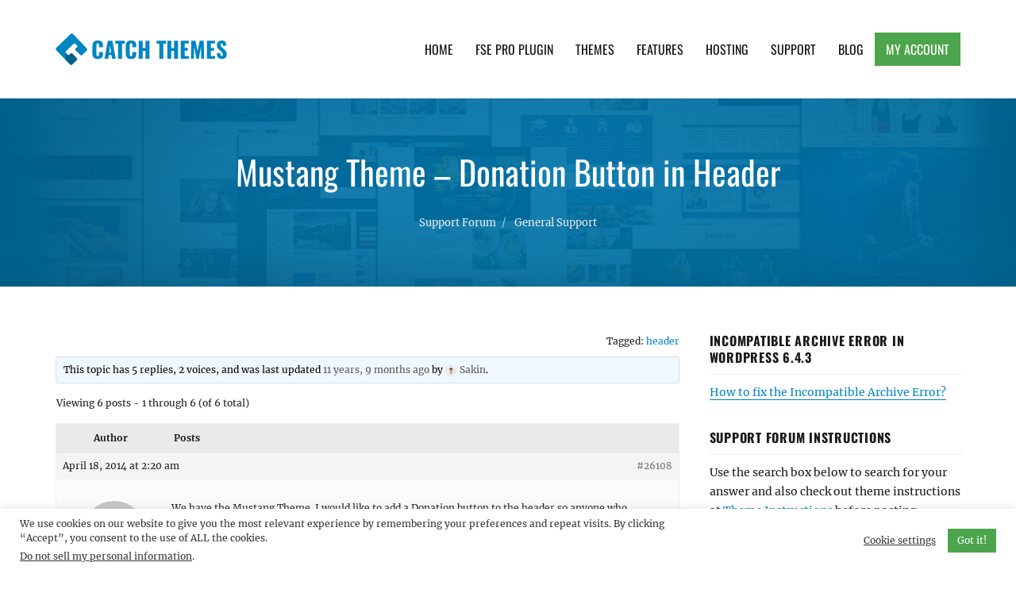

--- FILE ---
content_type: text/html; charset=UTF-8
request_url: https://catchthemes.com/support-forum/topic/mustang-theme-donation-button-in-header/
body_size: 18058
content:
<!DOCTYPE html>
<html  class="no-js">
<head>
	<meta charset="UTF-8">
	<meta name="viewport" content="width=device-width, initial-scale=1">
	<link rel="profile" href="http://gmpg.org/xfn/11">
		<link rel="pingback" href="https://catchthemes.com/xmlrpc.php">
		<script>(function(html){html.className = html.className.replace(/\bno-js\b/,'js')})(document.documentElement);</script>
<meta name='robots' content='index, follow, max-image-preview:large, max-snippet:-1, max-video-preview:-1' />

            <script data-no-defer="1" data-ezscrex="false" data-cfasync="false" data-pagespeed-no-defer data-cookieconsent="ignore">
                var ctPublicFunctions = {"_ajax_nonce":"279843c4a4","_rest_nonce":"b4e946fbbd","_ajax_url":"\/wp-admin\/admin-ajax.php","_rest_url":"https:\/\/catchthemes.com\/wp-json\/","data__cookies_type":"none","data__ajax_type":"admin_ajax","data__bot_detector_enabled":"1","data__frontend_data_log_enabled":1,"cookiePrefix":"","wprocket_detected":true,"host_url":"catchthemes.com","text__ee_click_to_select":"Click to select the whole data","text__ee_original_email":"The complete one is","text__ee_got_it":"Got it","text__ee_blocked":"Blocked","text__ee_cannot_connect":"Cannot connect","text__ee_cannot_decode":"Can not decode email. Unknown reason","text__ee_email_decoder":"CleanTalk email decoder","text__ee_wait_for_decoding":"The magic is on the way!","text__ee_decoding_process":"Please wait a few seconds while we decode the contact data."}
            </script>
        
            <script data-no-defer="1" data-ezscrex="false" data-cfasync="false" data-pagespeed-no-defer data-cookieconsent="ignore">
                var ctPublic = {"_ajax_nonce":"279843c4a4","settings__forms__check_internal":"0","settings__forms__check_external":"0","settings__forms__force_protection":"0","settings__forms__search_test":"1","settings__forms__wc_add_to_cart":"0","settings__data__bot_detector_enabled":"1","settings__sfw__anti_crawler":0,"blog_home":"https:\/\/catchthemes.com\/","pixel__setting":"3","pixel__enabled":true,"pixel__url":null,"data__email_check_before_post":"1","data__email_check_exist_post":"1","data__cookies_type":"none","data__key_is_ok":true,"data__visible_fields_required":true,"wl_brandname":"Anti-Spam by CleanTalk","wl_brandname_short":"CleanTalk","ct_checkjs_key":"a8deb1fc015bf72a1494988714bf5959e752f3506c522101d8cfb38a0f447edf","emailEncoderPassKey":"fc64ecee2563ea9b51114f908f549350","bot_detector_forms_excluded":"W10=","advancedCacheExists":true,"varnishCacheExists":false,"wc_ajax_add_to_cart":false}
            </script>
        
	<!-- This site is optimized with the Yoast SEO Premium plugin v26.8 (Yoast SEO v26.8) - https://yoast.com/product/yoast-seo-premium-wordpress/ -->
	<title>Mustang Theme - Donation Button in Header - Catch Themes</title>
<link data-rocket-prefetch href="https://www.google-analytics.com" rel="dns-prefetch">
<link data-rocket-prefetch href="https://www.googletagmanager.com" rel="dns-prefetch">
<link data-rocket-prefetch href="https://fd.cleantalk.org" rel="dns-prefetch">
<link data-rocket-prefetch href="https://www.gstatic.com" rel="dns-prefetch">
<link data-rocket-prefetch href="https://js.stripe.com" rel="dns-prefetch">
<link data-rocket-prefetch href="https://www.paypal.com" rel="dns-prefetch">
<link data-rocket-prefetch href="https://www.paypalobjects.com" rel="dns-prefetch">
<link data-rocket-prefetch href="https://www.google.com" rel="dns-prefetch"><link rel="preload" data-rocket-preload as="image" href="https://catchthemes.com/wp-content/themes/catchthemesv2/images/bg-hero.jpg" fetchpriority="high">
	<link rel="canonical" href="https://catchthemes.com/support-forum/topic/mustang-theme-donation-button-in-header/" />
	<meta property="og:locale" content="en_US" />
	<meta property="og:type" content="article" />
	<meta property="og:title" content="Mustang Theme - Donation Button in Header" />
	<meta property="og:description" content="We have the Mustang Theme. I would like to add a Donation button to the header so anyone who would like to donate to our organization can from any page. How do I add this?" />
	<meta property="og:url" content="https://catchthemes.com/support-forum/topic/mustang-theme-donation-button-in-header/" />
	<meta property="og:site_name" content="Catch Themes" />
	<meta property="article:publisher" content="https://www.facebook.com/catchthemes" />
	<meta property="article:modified_time" content="2018-04-19T11:17:06+00:00" />
	<meta property="og:image" content="https://catchthemes.com/wp-content/uploads/2017/01/catchthemes-logo.png" />
	<meta property="og:image:width" content="300" />
	<meta property="og:image:height" content="300" />
	<meta property="og:image:type" content="image/png" />
	<meta name="twitter:card" content="summary_large_image" />
	<meta name="twitter:site" content="@catchthemes" />
	<script type="application/ld+json" class="yoast-schema-graph">{"@context":"https://schema.org","@graph":[{"@type":"WebPage","@id":"https://catchthemes.com/support-forum/topic/mustang-theme-donation-button-in-header/","url":"https://catchthemes.com/support-forum/topic/mustang-theme-donation-button-in-header/","name":"Mustang Theme - Donation Button in Header - Catch Themes","isPartOf":{"@id":"https://catchthemes.com/#website"},"datePublished":"2014-04-17T20:35:40+00:00","dateModified":"2018-04-19T11:17:06+00:00","breadcrumb":{"@id":"https://catchthemes.com/support-forum/topic/mustang-theme-donation-button-in-header/#breadcrumb"},"inLanguage":"en-US","potentialAction":[{"@type":"ReadAction","target":["https://catchthemes.com/support-forum/topic/mustang-theme-donation-button-in-header/"]}]},{"@type":"BreadcrumbList","@id":"https://catchthemes.com/support-forum/topic/mustang-theme-donation-button-in-header/#breadcrumb","itemListElement":[{"@type":"ListItem","position":1,"name":"Home","item":"https://catchthemes.com/"},{"@type":"ListItem","position":2,"name":"Topics","item":"https://catchthemes.com/topics/"},{"@type":"ListItem","position":3,"name":"General Support","item":"https://catchthemes.com/support-forum/forum/general-support/"},{"@type":"ListItem","position":4,"name":"Mustang Theme &#8211; Donation Button in Header"}]},{"@type":"WebSite","@id":"https://catchthemes.com/#website","url":"https://catchthemes.com/","name":"Catch Themes","description":"Premium Responsive WordPress Themes with advanced functionality and awesome support. Simple, Clean and Lightweight Responsive WordPress Themes","publisher":{"@id":"https://catchthemes.com/#organization"},"potentialAction":[{"@type":"SearchAction","target":{"@type":"EntryPoint","urlTemplate":"https://catchthemes.com/?s={search_term_string}"},"query-input":{"@type":"PropertyValueSpecification","valueRequired":true,"valueName":"search_term_string"}}],"inLanguage":"en-US"},{"@type":"Organization","@id":"https://catchthemes.com/#organization","name":"Catch Themes","alternateName":"catchthemes","url":"https://catchthemes.com/","logo":{"@type":"ImageObject","inLanguage":"en-US","@id":"https://catchthemes.com/#/schema/logo/image/","url":"https://catchthemes.com/wp-content/uploads/2017/01/catchthemes-logo.png","contentUrl":"https://catchthemes.com/wp-content/uploads/2017/01/catchthemes-logo.png","width":300,"height":300,"caption":"Catch Themes"},"image":{"@id":"https://catchthemes.com/#/schema/logo/image/"},"sameAs":["https://www.facebook.com/catchthemes","https://x.com/catchthemes","https://mastodon.social/@catchthemes","https://www.instagram.com/catch.themes/","https://www.pinterest.com/catchthemes/","https://www.youtube.com/user/catchthemes","https://linkedin.com/company/catchthemes"]}]}</script>
	<!-- / Yoast SEO Premium plugin. -->


<link rel='dns-prefetch' href='//fd.cleantalk.org' />
<link rel='dns-prefetch' href='//www.paypalobjects.com' />
<link rel='dns-prefetch' href='//js.stripe.com' />
<link rel='dns-prefetch' href='//maxcdn.bootstrapcdn.com' />

<link rel="alternate" type="application/rss+xml" title="Catch Themes &raquo; Feed" href="https://catchthemes.com/feed/" />
<link rel="alternate" type="application/rss+xml" title="Catch Themes &raquo; Comments Feed" href="https://catchthemes.com/comments/feed/" />
<link rel="alternate" type="application/rss+xml" title="Catch Themes &raquo; Mustang Theme &#8211; Donation Button in Header Comments Feed" href="https://catchthemes.com/support-forum/topic/mustang-theme-donation-button-in-header/feed/" />
<link rel="alternate" title="oEmbed (JSON)" type="application/json+oembed" href="https://catchthemes.com/wp-json/oembed/1.0/embed?url=https%3A%2F%2Fcatchthemes.com%2Fsupport-forum%2Ftopic%2Fmustang-theme-donation-button-in-header%2F" />
<link rel="alternate" title="oEmbed (XML)" type="text/xml+oembed" href="https://catchthemes.com/wp-json/oembed/1.0/embed?url=https%3A%2F%2Fcatchthemes.com%2Fsupport-forum%2Ftopic%2Fmustang-theme-donation-button-in-header%2F&#038;format=xml" />
<style id='wp-img-auto-sizes-contain-inline-css' type='text/css'>
img:is([sizes=auto i],[sizes^="auto," i]){contain-intrinsic-size:3000px 1500px}
/*# sourceURL=wp-img-auto-sizes-contain-inline-css */
</style>
<style id='wp-emoji-styles-inline-css' type='text/css'>

	img.wp-smiley, img.emoji {
		display: inline !important;
		border: none !important;
		box-shadow: none !important;
		height: 1em !important;
		width: 1em !important;
		margin: 0 0.07em !important;
		vertical-align: -0.1em !important;
		background: none !important;
		padding: 0 !important;
	}
/*# sourceURL=wp-emoji-styles-inline-css */
</style>
<link rel='stylesheet' id='wp-block-library-css' href='https://catchthemes.com/wp-includes/css/dist/block-library/style.min.css?ver=6.9' type='text/css' media='all' />
<style id='global-styles-inline-css' type='text/css'>
:root{--wp--preset--aspect-ratio--square: 1;--wp--preset--aspect-ratio--4-3: 4/3;--wp--preset--aspect-ratio--3-4: 3/4;--wp--preset--aspect-ratio--3-2: 3/2;--wp--preset--aspect-ratio--2-3: 2/3;--wp--preset--aspect-ratio--16-9: 16/9;--wp--preset--aspect-ratio--9-16: 9/16;--wp--preset--color--black: #000000;--wp--preset--color--cyan-bluish-gray: #abb8c3;--wp--preset--color--white: #ffffff;--wp--preset--color--pale-pink: #f78da7;--wp--preset--color--vivid-red: #cf2e2e;--wp--preset--color--luminous-vivid-orange: #ff6900;--wp--preset--color--luminous-vivid-amber: #fcb900;--wp--preset--color--light-green-cyan: #7bdcb5;--wp--preset--color--vivid-green-cyan: #00d084;--wp--preset--color--pale-cyan-blue: #8ed1fc;--wp--preset--color--vivid-cyan-blue: #0693e3;--wp--preset--color--vivid-purple: #9b51e0;--wp--preset--gradient--vivid-cyan-blue-to-vivid-purple: linear-gradient(135deg,rgb(6,147,227) 0%,rgb(155,81,224) 100%);--wp--preset--gradient--light-green-cyan-to-vivid-green-cyan: linear-gradient(135deg,rgb(122,220,180) 0%,rgb(0,208,130) 100%);--wp--preset--gradient--luminous-vivid-amber-to-luminous-vivid-orange: linear-gradient(135deg,rgb(252,185,0) 0%,rgb(255,105,0) 100%);--wp--preset--gradient--luminous-vivid-orange-to-vivid-red: linear-gradient(135deg,rgb(255,105,0) 0%,rgb(207,46,46) 100%);--wp--preset--gradient--very-light-gray-to-cyan-bluish-gray: linear-gradient(135deg,rgb(238,238,238) 0%,rgb(169,184,195) 100%);--wp--preset--gradient--cool-to-warm-spectrum: linear-gradient(135deg,rgb(74,234,220) 0%,rgb(151,120,209) 20%,rgb(207,42,186) 40%,rgb(238,44,130) 60%,rgb(251,105,98) 80%,rgb(254,248,76) 100%);--wp--preset--gradient--blush-light-purple: linear-gradient(135deg,rgb(255,206,236) 0%,rgb(152,150,240) 100%);--wp--preset--gradient--blush-bordeaux: linear-gradient(135deg,rgb(254,205,165) 0%,rgb(254,45,45) 50%,rgb(107,0,62) 100%);--wp--preset--gradient--luminous-dusk: linear-gradient(135deg,rgb(255,203,112) 0%,rgb(199,81,192) 50%,rgb(65,88,208) 100%);--wp--preset--gradient--pale-ocean: linear-gradient(135deg,rgb(255,245,203) 0%,rgb(182,227,212) 50%,rgb(51,167,181) 100%);--wp--preset--gradient--electric-grass: linear-gradient(135deg,rgb(202,248,128) 0%,rgb(113,206,126) 100%);--wp--preset--gradient--midnight: linear-gradient(135deg,rgb(2,3,129) 0%,rgb(40,116,252) 100%);--wp--preset--font-size--small: 13px;--wp--preset--font-size--medium: 20px;--wp--preset--font-size--large: 36px;--wp--preset--font-size--x-large: 42px;--wp--preset--spacing--20: 0.44rem;--wp--preset--spacing--30: 0.67rem;--wp--preset--spacing--40: 1rem;--wp--preset--spacing--50: 1.5rem;--wp--preset--spacing--60: 2.25rem;--wp--preset--spacing--70: 3.38rem;--wp--preset--spacing--80: 5.06rem;--wp--preset--shadow--natural: 6px 6px 9px rgba(0, 0, 0, 0.2);--wp--preset--shadow--deep: 12px 12px 50px rgba(0, 0, 0, 0.4);--wp--preset--shadow--sharp: 6px 6px 0px rgba(0, 0, 0, 0.2);--wp--preset--shadow--outlined: 6px 6px 0px -3px rgb(255, 255, 255), 6px 6px rgb(0, 0, 0);--wp--preset--shadow--crisp: 6px 6px 0px rgb(0, 0, 0);}:where(.is-layout-flex){gap: 0.5em;}:where(.is-layout-grid){gap: 0.5em;}body .is-layout-flex{display: flex;}.is-layout-flex{flex-wrap: wrap;align-items: center;}.is-layout-flex > :is(*, div){margin: 0;}body .is-layout-grid{display: grid;}.is-layout-grid > :is(*, div){margin: 0;}:where(.wp-block-columns.is-layout-flex){gap: 2em;}:where(.wp-block-columns.is-layout-grid){gap: 2em;}:where(.wp-block-post-template.is-layout-flex){gap: 1.25em;}:where(.wp-block-post-template.is-layout-grid){gap: 1.25em;}.has-black-color{color: var(--wp--preset--color--black) !important;}.has-cyan-bluish-gray-color{color: var(--wp--preset--color--cyan-bluish-gray) !important;}.has-white-color{color: var(--wp--preset--color--white) !important;}.has-pale-pink-color{color: var(--wp--preset--color--pale-pink) !important;}.has-vivid-red-color{color: var(--wp--preset--color--vivid-red) !important;}.has-luminous-vivid-orange-color{color: var(--wp--preset--color--luminous-vivid-orange) !important;}.has-luminous-vivid-amber-color{color: var(--wp--preset--color--luminous-vivid-amber) !important;}.has-light-green-cyan-color{color: var(--wp--preset--color--light-green-cyan) !important;}.has-vivid-green-cyan-color{color: var(--wp--preset--color--vivid-green-cyan) !important;}.has-pale-cyan-blue-color{color: var(--wp--preset--color--pale-cyan-blue) !important;}.has-vivid-cyan-blue-color{color: var(--wp--preset--color--vivid-cyan-blue) !important;}.has-vivid-purple-color{color: var(--wp--preset--color--vivid-purple) !important;}.has-black-background-color{background-color: var(--wp--preset--color--black) !important;}.has-cyan-bluish-gray-background-color{background-color: var(--wp--preset--color--cyan-bluish-gray) !important;}.has-white-background-color{background-color: var(--wp--preset--color--white) !important;}.has-pale-pink-background-color{background-color: var(--wp--preset--color--pale-pink) !important;}.has-vivid-red-background-color{background-color: var(--wp--preset--color--vivid-red) !important;}.has-luminous-vivid-orange-background-color{background-color: var(--wp--preset--color--luminous-vivid-orange) !important;}.has-luminous-vivid-amber-background-color{background-color: var(--wp--preset--color--luminous-vivid-amber) !important;}.has-light-green-cyan-background-color{background-color: var(--wp--preset--color--light-green-cyan) !important;}.has-vivid-green-cyan-background-color{background-color: var(--wp--preset--color--vivid-green-cyan) !important;}.has-pale-cyan-blue-background-color{background-color: var(--wp--preset--color--pale-cyan-blue) !important;}.has-vivid-cyan-blue-background-color{background-color: var(--wp--preset--color--vivid-cyan-blue) !important;}.has-vivid-purple-background-color{background-color: var(--wp--preset--color--vivid-purple) !important;}.has-black-border-color{border-color: var(--wp--preset--color--black) !important;}.has-cyan-bluish-gray-border-color{border-color: var(--wp--preset--color--cyan-bluish-gray) !important;}.has-white-border-color{border-color: var(--wp--preset--color--white) !important;}.has-pale-pink-border-color{border-color: var(--wp--preset--color--pale-pink) !important;}.has-vivid-red-border-color{border-color: var(--wp--preset--color--vivid-red) !important;}.has-luminous-vivid-orange-border-color{border-color: var(--wp--preset--color--luminous-vivid-orange) !important;}.has-luminous-vivid-amber-border-color{border-color: var(--wp--preset--color--luminous-vivid-amber) !important;}.has-light-green-cyan-border-color{border-color: var(--wp--preset--color--light-green-cyan) !important;}.has-vivid-green-cyan-border-color{border-color: var(--wp--preset--color--vivid-green-cyan) !important;}.has-pale-cyan-blue-border-color{border-color: var(--wp--preset--color--pale-cyan-blue) !important;}.has-vivid-cyan-blue-border-color{border-color: var(--wp--preset--color--vivid-cyan-blue) !important;}.has-vivid-purple-border-color{border-color: var(--wp--preset--color--vivid-purple) !important;}.has-vivid-cyan-blue-to-vivid-purple-gradient-background{background: var(--wp--preset--gradient--vivid-cyan-blue-to-vivid-purple) !important;}.has-light-green-cyan-to-vivid-green-cyan-gradient-background{background: var(--wp--preset--gradient--light-green-cyan-to-vivid-green-cyan) !important;}.has-luminous-vivid-amber-to-luminous-vivid-orange-gradient-background{background: var(--wp--preset--gradient--luminous-vivid-amber-to-luminous-vivid-orange) !important;}.has-luminous-vivid-orange-to-vivid-red-gradient-background{background: var(--wp--preset--gradient--luminous-vivid-orange-to-vivid-red) !important;}.has-very-light-gray-to-cyan-bluish-gray-gradient-background{background: var(--wp--preset--gradient--very-light-gray-to-cyan-bluish-gray) !important;}.has-cool-to-warm-spectrum-gradient-background{background: var(--wp--preset--gradient--cool-to-warm-spectrum) !important;}.has-blush-light-purple-gradient-background{background: var(--wp--preset--gradient--blush-light-purple) !important;}.has-blush-bordeaux-gradient-background{background: var(--wp--preset--gradient--blush-bordeaux) !important;}.has-luminous-dusk-gradient-background{background: var(--wp--preset--gradient--luminous-dusk) !important;}.has-pale-ocean-gradient-background{background: var(--wp--preset--gradient--pale-ocean) !important;}.has-electric-grass-gradient-background{background: var(--wp--preset--gradient--electric-grass) !important;}.has-midnight-gradient-background{background: var(--wp--preset--gradient--midnight) !important;}.has-small-font-size{font-size: var(--wp--preset--font-size--small) !important;}.has-medium-font-size{font-size: var(--wp--preset--font-size--medium) !important;}.has-large-font-size{font-size: var(--wp--preset--font-size--large) !important;}.has-x-large-font-size{font-size: var(--wp--preset--font-size--x-large) !important;}
/*# sourceURL=global-styles-inline-css */
</style>

<style id='classic-theme-styles-inline-css' type='text/css'>
/*! This file is auto-generated */
.wp-block-button__link{color:#fff;background-color:#32373c;border-radius:9999px;box-shadow:none;text-decoration:none;padding:calc(.667em + 2px) calc(1.333em + 2px);font-size:1.125em}.wp-block-file__button{background:#32373c;color:#fff;text-decoration:none}
/*# sourceURL=/wp-includes/css/classic-themes.min.css */
</style>
<link data-minify="1" rel='stylesheet' id='edd-blocks-css' href='https://catchthemes.com/wp-content/cache/min/1/wp-content/plugins/easy-digital-downloads-pro/includes/blocks/assets/css/edd-blocks.css?ver=1764570683' type='text/css' media='all' />
<link rel='stylesheet' id='bbp-default-css' href='https://catchthemes.com/wp-content/plugins/bbpress/templates/default/css/bbpress.min.css?ver=2.6.14' type='text/css' media='all' />
<link data-minify="1" rel='stylesheet' id='bbpressmoderationstyle-css' href='https://catchthemes.com/wp-content/cache/min/1/wp-content/plugins/bbpressmoderation/style.css?ver=1764570683' type='text/css' media='all' />
<link data-minify="1" rel='stylesheet' id='catch-infinite-scroll-css' href='https://catchthemes.com/wp-content/cache/min/1/wp-content/plugins/catch-infinite-scroll/public/css/catch-infinite-scroll-public.css?ver=1764570683' type='text/css' media='all' />
<link data-minify="1" rel='stylesheet' id='cwt-styles-css' href='https://catchthemes.com/wp-content/cache/min/1/wp-content/plugins/catch-web-tools/css/cwt-styles.css?ver=1768997244' type='text/css' media='all' />
<link rel='stylesheet' id='cleantalk-public-css-css' href='https://catchthemes.com/wp-content/plugins/cleantalk-spam-protect/css/cleantalk-public.min.css?ver=6.70.1_1766212021' type='text/css' media='all' />
<link rel='stylesheet' id='cleantalk-email-decoder-css-css' href='https://catchthemes.com/wp-content/plugins/cleantalk-spam-protect/css/cleantalk-email-decoder.min.css?ver=6.70.1_1766212021' type='text/css' media='all' />
<link data-minify="1" rel='stylesheet' id='cookie-law-info-css' href='https://catchthemes.com/wp-content/cache/min/1/wp-content/plugins/cookie-law-info/legacy/public/css/cookie-law-info-public.css?ver=1764570683' type='text/css' media='all' />
<link data-minify="1" rel='stylesheet' id='cookie-law-info-gdpr-css' href='https://catchthemes.com/wp-content/cache/min/1/wp-content/plugins/cookie-law-info/legacy/public/css/cookie-law-info-gdpr.css?ver=1764570683' type='text/css' media='all' />
<link rel='stylesheet' id='edd-styles-css' href='https://catchthemes.com/wp-content/plugins/easy-digital-downloads-pro/assets/build/css/frontend/edd.min.css?ver=3.6.4' type='text/css' media='all' />
<link data-minify="1" rel='stylesheet' id='catchthemes-fonts-css' href='https://catchthemes.com/wp-content/cache/min/1/wp-content/fonts/c6b87f927e980890eef6a27b7c6aff84.css?ver=1764570683' type='text/css' media='all' />
<link data-minify="1" rel='stylesheet' id='catchthemes-style-css' href='https://catchthemes.com/wp-content/cache/min/1/wp-content/themes/catchthemesv2/style.css?ver=1764570683' type='text/css' media='all' />
<link data-minify="1" crossorigin="anonymous" rel='stylesheet' id='font-awesome-css' href='https://catchthemes.com/wp-content/cache/min/1/font-awesome/4.7.0/css/font-awesome.min.css?ver=1764570683' type='text/css' media='all' />
<link data-minify="1" rel='stylesheet' id='tablepress-default-css' href='https://catchthemes.com/wp-content/cache/min/1/wp-content/plugins/tablepress/css/build/default.css?ver=1764570683' type='text/css' media='all' />
<script type="text/javascript" src="https://catchthemes.com/wp-includes/js/jquery/jquery.min.js?ver=3.7.1" id="jquery-core-js"></script>
<script type="text/javascript" src="https://catchthemes.com/wp-includes/js/jquery/jquery-migrate.min.js?ver=3.4.1" id="jquery-migrate-js" data-rocket-defer defer></script>
<script type="text/javascript" src="https://catchthemes.com/wp-content/plugins/cleantalk-spam-protect/js/apbct-public-bundle.min.js?ver=6.70.1_1766212021" id="apbct-public-bundle.min-js-js" data-rocket-defer defer></script>
<script type="text/javascript" src="https://fd.cleantalk.org/ct-bot-detector-wrapper.js?ver=6.70.1" id="ct_bot_detector-js" defer="defer" data-wp-strategy="defer"></script>
<script type="text/javascript" id="cookie-law-info-js-extra">
/* <![CDATA[ */
var Cli_Data = {"nn_cookie_ids":[],"cookielist":[],"non_necessary_cookies":[],"ccpaEnabled":"1","ccpaRegionBased":"","ccpaBarEnabled":"","strictlyEnabled":["necessary","obligatoire"],"ccpaType":"ccpa_gdpr","js_blocking":"1","custom_integration":"","triggerDomRefresh":"","secure_cookies":""};
var cli_cookiebar_settings = {"animate_speed_hide":"500","animate_speed_show":"500","background":"#FFF","border":"#b1a6a6c2","border_on":"","button_1_button_colour":"#4ca54c","button_1_button_hover":"#3d843d","button_1_link_colour":"#fff","button_1_as_button":"1","button_1_new_win":"","button_2_button_colour":"#333","button_2_button_hover":"#292929","button_2_link_colour":"#444","button_2_as_button":"","button_2_hidebar":"","button_3_button_colour":"#3566bb","button_3_button_hover":"#2a5296","button_3_link_colour":"#fff","button_3_as_button":"1","button_3_new_win":"","button_4_button_colour":"#000","button_4_button_hover":"#000000","button_4_link_colour":"#333333","button_4_as_button":"","button_7_button_colour":"#61a229","button_7_button_hover":"#4e8221","button_7_link_colour":"#fff","button_7_as_button":"1","button_7_new_win":"","font_family":"inherit","header_fix":"","notify_animate_hide":"1","notify_animate_show":"","notify_div_id":"#cookie-law-info-bar","notify_position_horizontal":"right","notify_position_vertical":"bottom","scroll_close":"","scroll_close_reload":"","accept_close_reload":"","reject_close_reload":"","showagain_tab":"","showagain_background":"#fff","showagain_border":"#000","showagain_div_id":"#cookie-law-info-again","showagain_x_position":"100px","text":"#333333","show_once_yn":"","show_once":"10000","logging_on":"","as_popup":"","popup_overlay":"1","bar_heading_text":"","cookie_bar_as":"banner","popup_showagain_position":"bottom-right","widget_position":"left"};
var log_object = {"ajax_url":"https://catchthemes.com/wp-admin/admin-ajax.php"};
//# sourceURL=cookie-law-info-js-extra
/* ]]> */
</script>
<script type="text/javascript" src="https://catchthemes.com/wp-content/plugins/cookie-law-info/legacy/public/js/cookie-law-info-public.js?ver=3.3.9.1" id="cookie-law-info-js" data-rocket-defer defer></script>
<script type="text/javascript" id="cookie-law-info-ccpa-js-extra">
/* <![CDATA[ */
var ccpa_data = {"opt_out_prompt":"Do you really wish to opt out?","opt_out_confirm":"Confirm","opt_out_cancel":"Cancel"};
//# sourceURL=cookie-law-info-ccpa-js-extra
/* ]]> */
</script>
<script type="text/javascript" src="https://catchthemes.com/wp-content/plugins/cookie-law-info/legacy/admin/modules/ccpa/assets/js/cookie-law-info-ccpa.js?ver=3.3.9.1" id="cookie-law-info-ccpa-js" data-rocket-defer defer></script>
<script type="text/javascript" src="https://js.stripe.com/v3/?ver=v3" id="sandhills-stripe-js-v3-js" data-rocket-defer defer></script>
<link rel="https://api.w.org/" href="https://catchthemes.com/wp-json/" /><link rel="EditURI" type="application/rsd+xml" title="RSD" href="https://catchthemes.com/xmlrpc.php?rsd" />
<meta name="generator" content="WordPress 6.9" />
<link rel='shortlink' href='https://catchthemes.com/?p=26108' />
<meta name="generator" content="Easy Digital Downloads v3.6.4" />
<link rel="amphtml" href="https://catchthemes.com/support-forum/topic/mustang-theme-donation-button-in-header/amp/"><link rel="icon" href="https://catchthemes.com/wp-content/uploads/2016/11/cropped-catchthemes-favicon-32x32.png" sizes="32x32" />
<link rel="icon" href="https://catchthemes.com/wp-content/uploads/2016/11/cropped-catchthemes-favicon-192x192.png" sizes="192x192" />
<link rel="apple-touch-icon" href="https://catchthemes.com/wp-content/uploads/2016/11/cropped-catchthemes-favicon-180x180.png" />
<meta name="msapplication-TileImage" content="https://catchthemes.com/wp-content/uploads/2016/11/cropped-catchthemes-favicon-270x270.png" />
<!-- This site is optimized with the Catch Web Tools v3.0 - https://catchplugins.com/plugins/catch-web-tools/ -->
<!-- CWT Webmaster Tools -->
<!-- Google tag (gtag.js) -->
<script async src="https://www.googletagmanager.com/gtag/js?id=UA-31662278-1"></script>
<script>
  window.dataLayer = window.dataLayer || [];
  function gtag(){dataLayer.push(arguments);}
  gtag('js', new Date());

  gtag('config', 'UA-31662278-1');
</script>

<!-- CWT Opengraph Tools -->

<!-- CWT SEO -->

<!-- CWT Custom CSS -->

<!-- / Catch Web Tools plugin. -->
		<style type="text/css" id="wp-custom-css">
			#section-header #select-theme {
    padding: 10px 24px 12px 10px;
    margin-top: 14px;
}

.single-download .edd_download_quantity_wrapper {
	display: none;
}

.single-post .posted-on .updated {
	display: block;
}

.single-post .posted-on .published {
	display: none;
}

#cookie-law-info-bar[data-cli-style="cli-style-v2"] {
	padding: 10px 25px
}
.cli-style-v2,
.cli-plugin-button, .cli-plugin-button:visited, .medium.cli-plugin-button, .medium.cli-plugin-button:visited {
	font-size: 12px;
}

.cli-style-v2 .cli-bar-btn_container .cli-plugin-button {
	margin-top: 0;
	margin-bottom: 0;
}

#bbpress-forums fieldset.bbp-form select {
    height: auto;
}
#bbpress-forums fieldset select#bbp_forum_id {
    max-width: 100%;
}

#bbpress-forums li.bbp-body ul.forum, #bbpress-forums li.bbp-body ul.topic {
  padding: 14px 15px;
}

#bbpress-forums .bbp-forum-title {
	font-size: 16px;
	font-weight: bold;
}

#bbpress-forums .bbp-has-subforums ul {
	margin-left: 15px
}

#bbpress-forums .bbp-forums-list .bbp-forum {
  display: block;
  margin-left: 15px;
}

#bbpress-forums .bbp-forums-list .bbp-forum {
  font-size: 13px;
  margin-top: 7px;
}

#edd_checkout_form_wrap .edd-payment-icons {
	justify-content: center;
}		</style>
		<meta name="generator" content="WP Rocket 3.20.3" data-wpr-features="wpr_defer_js wpr_preconnect_external_domains wpr_oci wpr_minify_css wpr_desktop" /></head>

<body class="topic bbpress bbp-no-js wp-singular topic-template-default single single-topic postid-26108 wp-custom-logo wp-theme-catchthemesv2 edd-js-none">
<div  id="page" class="site">
	<a class="skip-link screen-reader-text" href="#content">Skip to content</a>

	<header  id="masthead" class="site-header" role="banner">
		<div  class="wrapper">
			<div class="site-header-main">
				<div class="site-branding">
					<div class="site-logo"><a href="https://catchthemes.com/" class="custom-logo-link" rel="home"><img width="80" height="80" src="https://catchthemes.com/wp-content/uploads/2016/11/catchthemes-logo.png" class="custom-logo" alt="Catch Themes Logo" decoding="async" srcset="https://catchthemes.com/wp-content/uploads/2016/11/catchthemes-logo.png 80w, https://catchthemes.com/wp-content/uploads/2016/11/catchthemes-logo-62x62.png 62w" sizes="(max-width: 80px) 85vw, 80px" /></a></div><!-- #site-logo -->
					<div class="site-identity">
													<p class="site-title"><a href="https://catchthemes.com/" rel="home">Catch Themes</a></p>
													<p class="site-description">Premium Responsive WordPress Themes with advanced functionality and awesome support. Simple, Clean and Lightweight Responsive WordPress Themes</p>
											</div><!-- .site-header -->
				</div><!-- .site-branding -->

									<button id="menu-toggle" class="menu-toggle"><span class="menu-label">Menu</span></button>

					<div id="site-header-menu" class="site-header-menu">
													<nav id="site-navigation" class="main-navigation" role="navigation" aria-label="Primary Menu">
								<div class="menu-main-container"><ul id="menu-main" class="primary-menu"><li id="menu-item-103296" class="menu-item menu-item-type-custom menu-item-object-custom menu-item-home menu-item-103296"><a href="https://catchthemes.com/">Home</a></li>
<li id="menu-item-304285" class="menu-item menu-item-type-custom menu-item-object-custom menu-item-304285"><a href="https://catchthemes.com/fse-pro-plugin/">FSE Pro Plugin</a></li>
<li id="menu-item-187306" class="menu-item menu-item-type-taxonomy menu-item-object-download_category menu-item-187306"><a href="https://catchthemes.com/themes/category/premium-wordpress-themes/">Themes</a></li>
<li id="menu-item-103299" class="menu-item menu-item-type-post_type menu-item-object-page menu-item-103299"><a href="https://catchthemes.com/features/">Features</a></li>
<li id="menu-item-103300" class="menu-item menu-item-type-post_type menu-item-object-page menu-item-103300"><a href="https://catchthemes.com/wordpress-web-hosting/">Hosting</a></li>
<li id="menu-item-103301" class="menu-item menu-item-type-post_type menu-item-object-page menu-item-103301"><a href="https://catchthemes.com/support/">Support</a></li>
<li id="menu-item-103302" class="menu-item menu-item-type-taxonomy menu-item-object-category menu-item-103302"><a href="https://catchthemes.com/blog/">Blog</a></li>
<li id="menu-item-103304" class="myaccount menu-item menu-item-type-post_type menu-item-object-page menu-item-103304"><a href="https://catchthemes.com/my-account/">My Account</a></li>
</ul></div>							</nav><!-- .main-navigation -->
											</div><!-- .site-header-menu -->
							</div><!-- .site-header-main -->
		</div><!-- .wrapper -->
	</header><!-- .site-header -->

	<div  id="content" class="site-content">

        <div  id="section-header" class="sections background-image">
            <div class="wrapper">
                                    <h1 class="entry-title">Mustang Theme &#8211; Donation Button in Header</h1>
                    <div class="entry-footer">
                        <span><a href="https://catchthemes.com/support-forum/">Support Forum</a></span>
                        <span><a href="https://catchthemes.com/support-forum/forum/general-support/">General Support</a>
                    </span></div><!-- .entry-meta -->
                            </div>
        </div><!-- #section-header -->
        <div  id="layout-two-columns" class="section-content">
            <div class="wrapper">
                <div id="primary" class="content-area">
                    <main id="main" class="site-main" role="main">

                                                    <div class="post-26108 topic type-topic status-closed hentry topic-tag-header">
                                
<div id="bbpress-forums" class="bbpress-wrapper">

	
	
	
	
	
		<div class="bbp-topic-tags"><p>Tagged:&nbsp;<a href="https://catchthemes.com/support-forum/topic-tag/header/" rel="tag">header</a></p></div>
		<div class="bbp-template-notice info"><ul><li class="bbp-topic-description">This topic has 5 replies, 2 voices, and was last updated <a href="https://catchthemes.com/support-forum/topic/mustang-theme-donation-button-in-header/#post-26855" title="Reply To: Mustang Theme &#8211; Donation Button in Header">11 years, 9 months ago</a> by <a href="https://catchthemes.com/support-forum/users/sakinshrestha/" title="View Sakin&#039;s profile" class="bbp-author-link"><span  class="bbp-author-avatar"><img alt='' src='https://secure.gravatar.com/avatar/f74e342feb67d21bd90e316bf8f68400dbb0eced2bfad7f90a69cda29f32ac23?s=14&#038;d=mm&#038;r=g' srcset='https://secure.gravatar.com/avatar/f74e342feb67d21bd90e316bf8f68400dbb0eced2bfad7f90a69cda29f32ac23?s=28&#038;d=mm&#038;r=g 2x' class='avatar avatar-14 photo' height='14' width='14' loading='lazy' decoding='async'/></span><span  class="bbp-author-name">Sakin</span></a>.</li></ul></div>
		
		
			
<div class="bbp-pagination">
	<div class="bbp-pagination-count">Viewing 6 posts - 1 through 6 (of 6 total)</div>
	<div class="bbp-pagination-links"></div>
</div>


			
<ul id="topic-26108-replies" class="forums bbp-replies">

	<li class="bbp-header">
		<div class="bbp-reply-author">Author</div><!-- .bbp-reply-author -->
		<div class="bbp-reply-content">Posts</div><!-- .bbp-reply-content -->
	</li><!-- .bbp-header -->

	<li class="bbp-body">

		
			
				
<div id="post-26108" class="bbp-reply-header">
	<div class="bbp-meta">
		<span class="bbp-reply-post-date">April 18, 2014 at 2:20 am</span>

		
		<a href="https://catchthemes.com/support-forum/topic/mustang-theme-donation-button-in-header/#post-26108" class="bbp-reply-permalink">#26108</a>

		
		<span class="bbp-admin-links"></span>
		
	</div><!-- .bbp-meta -->
</div><!-- #post-26108 -->

<div class="loop-item-0 user-id-4222 bbp-parent-forum-181 bbp-parent-topic-181 bbp-reply-position-1 odd  post-26108 topic type-topic status-closed hentry topic-tag-header">
	<div class="bbp-reply-author">

		
		<a href="https://catchthemes.com/support-forum/users/klgarner/" title="View klgarner&#039;s profile" class="bbp-author-link"><span  class="bbp-author-avatar"><img alt='' src='https://secure.gravatar.com/avatar/5e3fa1866e33176178a9122f368fd99e078b68e3d9572b43631d3df2526a11fa?s=80&#038;d=mm&#038;r=g' srcset='https://secure.gravatar.com/avatar/5e3fa1866e33176178a9122f368fd99e078b68e3d9572b43631d3df2526a11fa?s=160&#038;d=mm&#038;r=g 2x' class='avatar avatar-80 photo' height='80' width='80' loading='lazy' decoding='async'/></span><span  class="bbp-author-name">klgarner</span></a><div class="bbp-author-role">Participant</div>
		
		
	</div><!-- .bbp-reply-author -->

	<div class="bbp-reply-content">

		
		<p>We have the Mustang Theme. I would like to add a Donation button to the header so anyone who would like to donate to our organization can from any page. How do I add this?</p>

		
	</div><!-- .bbp-reply-content -->
</div><!-- .reply -->

			
				
<div id="post-26156" class="bbp-reply-header">
	<div class="bbp-meta">
		<span class="bbp-reply-post-date">April 18, 2014 at 9:49 am</span>

		
		<a href="https://catchthemes.com/support-forum/topic/mustang-theme-donation-button-in-header/#post-26156" class="bbp-reply-permalink">#26156</a>

		
		<span class="bbp-admin-links"></span>
		
	</div><!-- .bbp-meta -->
</div><!-- #post-26156 -->

<div class="loop-item-1 user-id-1241 bbp-parent-forum-181 bbp-parent-topic-26108 bbp-reply-position-2 even  post-26156 reply type-reply status-publish hentry">
	<div class="bbp-reply-author">

		
		<a href="https://catchthemes.com/support-forum/users/sakinshrestha/" title="View Sakin&#039;s profile" class="bbp-author-link"><span  class="bbp-author-avatar"><img alt='' src='https://secure.gravatar.com/avatar/f74e342feb67d21bd90e316bf8f68400dbb0eced2bfad7f90a69cda29f32ac23?s=80&#038;d=mm&#038;r=g' srcset='https://secure.gravatar.com/avatar/f74e342feb67d21bd90e316bf8f68400dbb0eced2bfad7f90a69cda29f32ac23?s=160&#038;d=mm&#038;r=g 2x' class='avatar avatar-80 photo' height='80' width='80' loading='lazy' decoding='async'/></span><span  class="bbp-author-name">Sakin</span></a><div class="bbp-author-role">Keymaster</div>
		
		
	</div><!-- .bbp-reply-author -->

	<div class="bbp-reply-content">

		
		<p><a href="https://catchthemes.com/support-forum/users/klgarner/" class="bbp-user-mention bbp-user-id-4222"> @klgarner</a>: You can go to &#8220;Appearance => Widgets&#8221; and then drag and drop &#8220;Catchthemes: Adspace Widget&#8221; in <strong>Header Right Sidebar</strong>. Then if you have Donate Button code that you can add that code in &#8220;Advertisement Code&#8221; box and if you have Donate Button image and link then you can add image in Image URL and link in Link URL.</p>

		
	</div><!-- .bbp-reply-content -->
</div><!-- .reply -->

			
				
<div id="post-26771" class="bbp-reply-header">
	<div class="bbp-meta">
		<span class="bbp-reply-post-date">April 21, 2014 at 11:04 pm</span>

		
		<a href="https://catchthemes.com/support-forum/topic/mustang-theme-donation-button-in-header/#post-26771" class="bbp-reply-permalink">#26771</a>

		
		<span class="bbp-admin-links"></span>
		
	</div><!-- .bbp-meta -->
</div><!-- #post-26771 -->

<div class="loop-item-2 user-id-4222 bbp-parent-forum-181 bbp-parent-topic-26108 bbp-reply-position-3 odd topic-author  post-26771 reply type-reply status-publish hentry">
	<div class="bbp-reply-author">

		
		<a href="https://catchthemes.com/support-forum/users/klgarner/" title="View klgarner&#039;s profile" class="bbp-author-link"><span  class="bbp-author-avatar"><img alt='' src='https://secure.gravatar.com/avatar/5e3fa1866e33176178a9122f368fd99e078b68e3d9572b43631d3df2526a11fa?s=80&#038;d=mm&#038;r=g' srcset='https://secure.gravatar.com/avatar/5e3fa1866e33176178a9122f368fd99e078b68e3d9572b43631d3df2526a11fa?s=160&#038;d=mm&#038;r=g 2x' class='avatar avatar-80 photo' height='80' width='80' loading='lazy' decoding='async'/></span><span  class="bbp-author-name">klgarner</span></a><div class="bbp-author-role">Participant</div>
		
		
	</div><!-- .bbp-reply-author -->

	<div class="bbp-reply-content">

		
		<p>I just looked and I can&#8217;t find either the &#8220;Catchthemes: Adspace Widget&#8221; or the Header Right Sidebar. </p>

		
	</div><!-- .bbp-reply-content -->
</div><!-- .reply -->

			
				
<div id="post-26796" class="bbp-reply-header">
	<div class="bbp-meta">
		<span class="bbp-reply-post-date">April 22, 2014 at 2:12 am</span>

		
		<a href="https://catchthemes.com/support-forum/topic/mustang-theme-donation-button-in-header/#post-26796" class="bbp-reply-permalink">#26796</a>

		
		<span class="bbp-admin-links"></span>
		
	</div><!-- .bbp-meta -->
</div><!-- #post-26796 -->

<div class="loop-item-3 user-id-1241 bbp-parent-forum-181 bbp-parent-topic-26108 bbp-reply-position-4 even  post-26796 reply type-reply status-publish hentry">
	<div class="bbp-reply-author">

		
		<a href="https://catchthemes.com/support-forum/users/sakinshrestha/" title="View Sakin&#039;s profile" class="bbp-author-link"><span  class="bbp-author-avatar"><img alt='' src='https://secure.gravatar.com/avatar/f74e342feb67d21bd90e316bf8f68400dbb0eced2bfad7f90a69cda29f32ac23?s=80&#038;d=mm&#038;r=g' srcset='https://secure.gravatar.com/avatar/f74e342feb67d21bd90e316bf8f68400dbb0eced2bfad7f90a69cda29f32ac23?s=160&#038;d=mm&#038;r=g 2x' class='avatar avatar-80 photo' height='80' width='80' loading='lazy' decoding='async'/></span><span  class="bbp-author-name">Sakin</span></a><div class="bbp-author-role">Keymaster</div>
		
		
	</div><!-- .bbp-reply-author -->

	<div class="bbp-reply-content">

		
		<p><a href="https://catchthemes.com/support-forum/users/klgarner/" class="bbp-user-mention bbp-user-id-4222"> @klgarner</a>: Strange. Did you check in &#8220;Appearance => Widgets&#8221; in your WordPress Dashboard. As we added header right sidebar from Catch Mustang version 2.1.</p>

		
	</div><!-- .bbp-reply-content -->
</div><!-- .reply -->

			
				
<div id="post-26807" class="bbp-reply-header">
	<div class="bbp-meta">
		<span class="bbp-reply-post-date">April 22, 2014 at 3:06 am</span>

		
		<a href="https://catchthemes.com/support-forum/topic/mustang-theme-donation-button-in-header/#post-26807" class="bbp-reply-permalink">#26807</a>

		
		<span class="bbp-admin-links"></span>
		
	</div><!-- .bbp-meta -->
</div><!-- #post-26807 -->

<div class="loop-item-4 user-id-4222 bbp-parent-forum-181 bbp-parent-topic-26108 bbp-reply-position-5 odd topic-author  post-26807 reply type-reply status-publish hentry">
	<div class="bbp-reply-author">

		
		<a href="https://catchthemes.com/support-forum/users/klgarner/" title="View klgarner&#039;s profile" class="bbp-author-link"><span  class="bbp-author-avatar"><img alt='' src='https://secure.gravatar.com/avatar/5e3fa1866e33176178a9122f368fd99e078b68e3d9572b43631d3df2526a11fa?s=80&#038;d=mm&#038;r=g' srcset='https://secure.gravatar.com/avatar/5e3fa1866e33176178a9122f368fd99e078b68e3d9572b43631d3df2526a11fa?s=160&#038;d=mm&#038;r=g 2x' class='avatar avatar-80 photo' height='80' width='80' loading='lazy' decoding='async'/></span><span  class="bbp-author-name">klgarner</span></a><div class="bbp-author-role">Participant</div>
		
		
	</div><!-- .bbp-reply-author -->

	<div class="bbp-reply-content">

		
		<p>I checked that. </p>
<p>Here&#8217;s a link to the <a href="http://florida.nfoic.net/files/2014/04/Screen-Shot.jpg" title="Screen Shot" rel="nofollow">screen shot</a><img decoding="async" src="http://florida.nfoic.net/files/2014/04/Screen-Shot.jpg" alt="Screen Shot" /></p>
<p>This is what I see when I go to  “Appearance =&gt; Widgets”. Also you can see the  “Catchthemes: Adspace Widget” is not there either.</p>

		
	</div><!-- .bbp-reply-content -->
</div><!-- .reply -->

			
				
<div id="post-26855" class="bbp-reply-header">
	<div class="bbp-meta">
		<span class="bbp-reply-post-date">April 22, 2014 at 10:47 am</span>

		
		<a href="https://catchthemes.com/support-forum/topic/mustang-theme-donation-button-in-header/#post-26855" class="bbp-reply-permalink">#26855</a>

		
		<span class="bbp-admin-links"></span>
		
	</div><!-- .bbp-meta -->
</div><!-- #post-26855 -->

<div class="loop-item-5 user-id-1241 bbp-parent-forum-181 bbp-parent-topic-26108 bbp-reply-position-6 even  post-26855 reply type-reply status-publish hentry">
	<div class="bbp-reply-author">

		
		<a href="https://catchthemes.com/support-forum/users/sakinshrestha/" title="View Sakin&#039;s profile" class="bbp-author-link"><span  class="bbp-author-avatar"><img alt='' src='https://secure.gravatar.com/avatar/f74e342feb67d21bd90e316bf8f68400dbb0eced2bfad7f90a69cda29f32ac23?s=80&#038;d=mm&#038;r=g' srcset='https://secure.gravatar.com/avatar/f74e342feb67d21bd90e316bf8f68400dbb0eced2bfad7f90a69cda29f32ac23?s=160&#038;d=mm&#038;r=g 2x' class='avatar avatar-80 photo' height='80' width='80' loading='lazy' decoding='async'/></span><span  class="bbp-author-name">Sakin</span></a><div class="bbp-author-role">Keymaster</div>
		
		
	</div><!-- .bbp-reply-author -->

	<div class="bbp-reply-content">

		
		<p><a href="https://catchthemes.com/support-forum/users/klgarner/" class="bbp-user-mention bbp-user-id-4222"> @klgarner</a>: Looks like you are using older version of Catch Mustang theme. Can you update to latest version. I will email you just in case if it doesn&#8217;t work then you can reply me there. </p>

		
	</div><!-- .bbp-reply-content -->
</div><!-- .reply -->

			
		
	</li><!-- .bbp-body -->

	<li class="bbp-footer">
		<div class="bbp-reply-author">Author</div>
		<div class="bbp-reply-content">Posts</div><!-- .bbp-reply-content -->
	</li><!-- .bbp-footer -->
</ul><!-- #topic-26108-replies -->


			
<div class="bbp-pagination">
	<div class="bbp-pagination-count">Viewing 6 posts - 1 through 6 (of 6 total)</div>
	<div class="bbp-pagination-links"></div>
</div>


		
		

	<div id="no-reply-26108" class="bbp-no-reply">
		<div class="bbp-template-notice">
			<ul>
				<li>The topic &#8216;Mustang Theme &#8211; Donation Button in Header&#8217; is closed to new replies.</li>
			</ul>
		</div>
	</div>



	
	

	
</div>
                            </div><!-- .post -->
                                            </main><!-- .site-main -->
                </div><!-- .content-area -->
                
			<aside id="secondary" class="sidebar widget-area" role="complementary">
			<section id="custom_html-5" class="widget_text widget widget_custom_html"><h2 class="widget-title">Incompatible Archive Error in WordPress 6.4.3</h2><div class="textwidget custom-html-widget"><a href="https://catchthemes.com/news/incompatible-archive-error-in-wordpress-6-4-3/">How to fix the Incompatible Archive Error?</a></div></section><section id="custom_html-2" class="widget_text widget widget_custom_html"><h2 class="widget-title">Support Forum Instructions</h2><div class="textwidget custom-html-widget"><p>Use the search box below to search for your answer and also check out theme instructions at <a href="https://catchthemes.com/theme-instructions/">Theme Instructions</a> before posting question here.</p>
<p>When you post in your question, please don't forget to post in your site URL. If you have issue in posting question here in forum then check out screencast from our <a href="https://www.youtube.com/watch?v=ex9rByi_a3Q" target="_blank">YouTube</a> channel.</p>
<p><strong><a href="https://catchthemes.com/news/catch-themes-support-forum-now-requires-user-moderation-to-avoid-spammers/">Notice</a>: Support Forum Now Requires User Moderation to Avoid Spammers</strong></p></div></section><section id="bbp_search_widget-3" class="widget widget_display_search"><h2 class="widget-title">Search Forums</h2>
	<div class="bbp-search-form">
		<form role="search" method="get" id="bbp-search-form">
			<div>
				<label class="screen-reader-text hidden" for="bbp_search">Search for:</label>
				<input type="hidden" name="action" value="bbp-search-request" />
				<input type="text" value="" name="bbp_search" id="bbp_search" />
				<input class="button" type="submit" id="bbp_search_submit" value="Search" />
			</div>
		</form>
	</div>

</section><section id="catchthemes_popular_themes-3" class="widget widget_catchthemes_popular_themes"><h2 class="widget-title">Popular Themes</h2>
		<div class="theme-list popular-themes-widget themes-posts-widget">
								<article class="hentry product clear product-316659">
									<div class="theme-featured-image">
										<a rel="bookmark" class="screenshot" href="https://catchthemes.com/themes/bizboost-pro/" title="BizBoost Pro"><img width="245" height="164" src="https://catchthemes.com/wp-content/uploads/edd/2023/03/bizboost-pro-245x164.png" class="attachment-thumbnail size-thumbnail wp-post-image" alt="" decoding="async" loading="lazy" />
										</a><!-- .screenshot -->
									</div><!-- .theme-featured-image -->
									<div class="theme-container">
										<header class="entry-header">
											<h3 class="theme-title"><a href="https://catchthemes.com/themes/bizboost-pro/" title="BizBoost Pro">BizBoost Pro</a></h3>
										</header><!-- .entry-header -->
										<div class="entry-summary">
											<div class="button">
												<a class="button-minimal green buy-now" href="">Buy Now</a>
											</div><!-- .button -->
										</div><!-- .entry-summary -->
									</div><!-- .theme-container -->
								</article>
								<article class="hentry product clear product-186979">
									<div class="theme-featured-image">
										<a rel="bookmark" class="screenshot" href="https://catchthemes.com/themes/bold-photography-pro/" title="Bold Photography Pro"><img width="245" height="164" src="https://catchthemes.com/wp-content/uploads/1970/01/bold-photography-pro1-2-245x164.jpg" class="attachment-thumbnail size-thumbnail wp-post-image" alt="" decoding="async" loading="lazy" />
										</a><!-- .screenshot -->
									</div><!-- .theme-featured-image -->
									<div class="theme-container">
										<header class="entry-header">
											<h3 class="theme-title"><a href="https://catchthemes.com/themes/bold-photography-pro/" title="Bold Photography Pro">Bold Photography Pro</a></h3>
										</header><!-- .entry-header -->
										<div class="entry-summary">
											<div class="button">
												<a class="button-minimal green buy-now" href="">Buy Now</a>
											</div><!-- .button -->
										</div><!-- .entry-summary -->
									</div><!-- .theme-container -->
								</article>
								<article class="hentry product clear product-186905">
									<div class="theme-featured-image">
										<a rel="bookmark" class="screenshot" href="https://catchthemes.com/themes/audioman-pro/" title="Audioman Pro"><img width="245" height="164" src="https://catchthemes.com/wp-content/uploads/2018/06/audioman-pro-premium-music-wordpress-theme-1-1-245x164.jpg" class="attachment-thumbnail size-thumbnail wp-post-image" alt="" decoding="async" loading="lazy" />
										</a><!-- .screenshot -->
									</div><!-- .theme-featured-image -->
									<div class="theme-container">
										<header class="entry-header">
											<h3 class="theme-title"><a href="https://catchthemes.com/themes/audioman-pro/" title="Audioman Pro">Audioman Pro</a></h3>
										</header><!-- .entry-header -->
										<div class="entry-summary">
											<div class="button">
												<a class="button-minimal green buy-now" href="">Buy Now</a>
											</div><!-- .button -->
										</div><!-- .entry-summary -->
									</div><!-- .theme-container -->
								</article>
								<article class="hentry product clear product-186907">
									<div class="theme-featured-image">
										<a rel="bookmark" class="screenshot" href="https://catchthemes.com/themes/catch-fullscreen-pro/" title="Catch Fullscreen Pro"><img width="245" height="164" src="https://catchthemes.com/wp-content/uploads/2018/07/catch-fullscreen-pro-theme-1-245x164.jpg" class="attachment-thumbnail size-thumbnail wp-post-image" alt="" decoding="async" loading="lazy" />
										</a><!-- .screenshot -->
									</div><!-- .theme-featured-image -->
									<div class="theme-container">
										<header class="entry-header">
											<h3 class="theme-title"><a href="https://catchthemes.com/themes/catch-fullscreen-pro/" title="Catch Fullscreen Pro">Catch Fullscreen Pro</a></h3>
										</header><!-- .entry-header -->
										<div class="entry-summary">
											<div class="button">
												<a class="button-minimal green buy-now" href="">Buy Now</a>
											</div><!-- .button -->
										</div><!-- .entry-summary -->
									</div><!-- .theme-container -->
								</article>
								<article class="hentry product clear product-186867">
									<div class="theme-featured-image">
										<a rel="bookmark" class="screenshot" href="https://catchthemes.com/themes/fotografie-pro/" title="Fotografie Pro"><img width="245" height="164" src="https://catchthemes.com/wp-content/uploads/2017/10/fotografie-pro-screenshot-1-245x164.jpg" class="attachment-thumbnail size-thumbnail wp-post-image" alt="" decoding="async" loading="lazy" />
										</a><!-- .screenshot -->
									</div><!-- .theme-featured-image -->
									<div class="theme-container">
										<header class="entry-header">
											<h3 class="theme-title"><a href="https://catchthemes.com/themes/fotografie-pro/" title="Fotografie Pro">Fotografie Pro</a></h3>
										</header><!-- .entry-header -->
										<div class="entry-summary">
											<div class="button">
												<a class="button-minimal green buy-now" href="">Buy Now</a>
											</div><!-- .button -->
										</div><!-- .entry-summary -->
									</div><!-- .theme-container -->
								</article>
								<article class="hentry product clear product-186827">
									<div class="theme-featured-image">
										<a rel="bookmark" class="screenshot" href="https://catchthemes.com/themes/catch-responsive-pro/" title="Catch Responsive Pro"><img width="245" height="164" src="https://catchthemes.com/wp-content/uploads/1970/01/catch-responsive-screenshot-2-245x164.jpg" class="attachment-thumbnail size-thumbnail wp-post-image" alt="" decoding="async" loading="lazy" />
										</a><!-- .screenshot -->
									</div><!-- .theme-featured-image -->
									<div class="theme-container">
										<header class="entry-header">
											<h3 class="theme-title"><a href="https://catchthemes.com/themes/catch-responsive-pro/" title="Catch Responsive Pro">Catch Responsive Pro</a></h3>
										</header><!-- .entry-header -->
										<div class="entry-summary">
											<div class="button">
												<a class="button-minimal green buy-now" href="">Buy Now</a>
											</div><!-- .button -->
										</div><!-- .entry-summary -->
									</div><!-- .theme-container -->
								</article>
		</div><!-- .popular-themes-widget --></section><section id="text-16" class="widget widget_text">			<div class="textwidget"><a href="https://catchthemes.com/hire-customizer/" title="Go to Hire a Customizer Page"><img src="https://catchthemes.com/wp-content/uploads/2017/03/hire-a-customizer-min.jpg" alt="Hire a Customizer" /></a></div>
		</section><section id="bbp_topics_widget-3" class="widget widget_display_topics"><h2 class="widget-title">Recent Topics</h2>
		<ul class="bbp-topics-widget newness">

			
				<li>
					<a class="bbp-forum-title" href="https://catchthemes.com/support-forum/topic/secondary-menu-not-showing-on-mobile/">Secondary Menu not showing on mobile</a>

					
					
				</li>

			
				<li>
					<a class="bbp-forum-title" href="https://catchthemes.com/support-forum/topic/youtube-video-in-header-plays-on-laptop-but-not-iphone/">YouTube video in header plays on laptop but not iPhone</a>

					
					
				</li>

			
				<li>
					<a class="bbp-forum-title" href="https://catchthemes.com/support-forum/topic/social-icon-for-whatsapp/">Social Icon for Whatsapp</a>

					
					
				</li>

			
				<li>
					<a class="bbp-forum-title" href="https://catchthemes.com/support-forum/topic/installation-problems-in-shutter-up-2-0-2/">installation problems in shutter up 2.0.2</a>

					
					
				</li>

			
				<li>
					<a class="bbp-forum-title" href="https://catchthemes.com/support-forum/topic/mobile-homepage-layout-issue-bold-photography-blocks-theme/">Mobile Homepage Layout Issue – Bold Photography Blocks Theme</a>

					
					
				</li>

			
				<li>
					<a class="bbp-forum-title" href="https://catchthemes.com/support-forum/topic/featured-grid-content-double-language-site/">Featured Grid Content &#8211; Double Language Site</a>

					
					
				</li>

			
				<li>
					<a class="bbp-forum-title" href="https://catchthemes.com/support-forum/topic/homepage-side-bar/">Homepage side bar</a>

					
					
				</li>

			
				<li>
					<a class="bbp-forum-title" href="https://catchthemes.com/support-forum/topic/i-cant-access-the-customization-page-of-parallax-frame-pro/">I can&#8217;t access the customization page of Parallax Frame Pro</a>

					
					
				</li>

			
				<li>
					<a class="bbp-forum-title" href="https://catchthemes.com/support-forum/topic/woocommerce-page-layout-in-photofocus-pro/">WooCommerce page layout in Photofocus Pro</a>

					
					
				</li>

			
				<li>
					<a class="bbp-forum-title" href="https://catchthemes.com/support-forum/topic/home-page-title-hidden-on-mobile/">Home Page Title Hidden on Mobile</a>

					
					
				</li>

			
				<li>
					<a class="bbp-forum-title" href="https://catchthemes.com/support-forum/topic/social-icons-and-player-buttons-disappeared/">Social icons and player buttons disappeared</a>

					
					
				</li>

			
				<li>
					<a class="bbp-forum-title" href="https://catchthemes.com/support-forum/topic/demo-content-19/">Demo Content</a>

					
					
				</li>

			
				<li>
					<a class="bbp-forum-title" href="https://catchthemes.com/support-forum/topic/rock-star-demo-content/">Rock Star Demo Content</a>

					
					
				</li>

			
				<li>
					<a class="bbp-forum-title" href="https://catchthemes.com/support-forum/topic/activation-problems-2/">Activation problems</a>

					
					
				</li>

			
				<li>
					<a class="bbp-forum-title" href="https://catchthemes.com/support-forum/topic/website-broken/">Website Broken</a>

					
					
				</li>

			
				<li>
					<a class="bbp-forum-title" href="https://catchthemes.com/support-forum/topic/change-title-font-size-category-page/">Change Title font size category page</a>

					
					
				</li>

			
				<li>
					<a class="bbp-forum-title" href="https://catchthemes.com/support-forum/topic/hi-how-come-my-fse-pro-plugin-wont-work/">Hi how come my FSE pro plugin won&#8217;t work?</a>

					
					
				</li>

			
				<li>
					<a class="bbp-forum-title" href="https://catchthemes.com/support-forum/topic/fotografie-compatible-with-php-8-3/">Fotografie compatible with PHP 8.3</a>

					
					
				</li>

			
				<li>
					<a class="bbp-forum-title" href="https://catchthemes.com/support-forum/topic/front-page-loading-issue/">Front page loading issue</a>

					
					
				</li>

			
				<li>
					<a class="bbp-forum-title" href="https://catchthemes.com/support-forum/topic/shortcode-2/">Shortcode</a>

					
					
				</li>

			
				<li>
					<a class="bbp-forum-title" href="https://catchthemes.com/support-forum/topic/deprecated-warning-from-wordpress-with-catch-fullscreen/">&#8220;Deprecated&#8221; warning from WordPress with Catch Fullscreen</a>

					
					
				</li>

			
				<li>
					<a class="bbp-forum-title" href="https://catchthemes.com/support-forum/topic/how-can-i-use-social-link-icon/">how can i use social link icon?</a>

					
					
				</li>

			
				<li>
					<a class="bbp-forum-title" href="https://catchthemes.com/support-forum/topic/bullet-list-indent-2/">Bullet List indent</a>

					
					
				</li>

			
				<li>
					<a class="bbp-forum-title" href="https://catchthemes.com/support-forum/topic/bullet-list-indent/">Bullet List indent</a>

					
					
				</li>

			
				<li>
					<a class="bbp-forum-title" href="https://catchthemes.com/support-forum/topic/frontpage-player-broken-after-update-to-wp-6-9/">Frontpage Player Broken after Update to WP 6.9</a>

					
					
				</li>

			
				<li>
					<a class="bbp-forum-title" href="https://catchthemes.com/support-forum/topic/homepage-image-2/">Homepage image</a>

					
					
				</li>

			
				<li>
					<a class="bbp-forum-title" href="https://catchthemes.com/support-forum/topic/strange-image-since-update/">Strange image since update</a>

					
					
				</li>

			
				<li>
					<a class="bbp-forum-title" href="https://catchthemes.com/support-forum/topic/the-link-you-followed-has-expired/">The link you followed has expired.</a>

					
					
				</li>

			
				<li>
					<a class="bbp-forum-title" href="https://catchthemes.com/support-forum/topic/request-for-license-activation-fotografie-blocks-pro-order-315094/">Request for License Activation: Fotografie Blocks Pro (Order #315094)</a>

					
					
				</li>

			
				<li>
					<a class="bbp-forum-title" href="https://catchthemes.com/support-forum/topic/lost-my-free-page-setups-when-i-upgraded/">Lost my free page setups when I upgraded</a>

					
					
				</li>

			
		</ul>

		</section><section id="tag_cloud-2" class="widget widget_tag_cloud"><h2 class="widget-title">Popular Tags</h2><div class="tagcloud"><a href="https://catchthemes.com/support-forum/topic-tag/background/" class="tag-cloud-link tag-link-147 tag-link-position-1" style="font-size: 1em;">background</a>
<a href="https://catchthemes.com/support-forum/topic-tag/blog-2/" class="tag-cloud-link tag-link-78 tag-link-position-2" style="font-size: 1em;">blog</a>
<a href="https://catchthemes.com/support-forum/topic-tag/catch-box/" class="tag-cloud-link tag-link-69 tag-link-position-3" style="font-size: 1em;">catch box</a>
<a href="https://catchthemes.com/support-forum/topic-tag/catch-everest/" class="tag-cloud-link tag-link-388 tag-link-position-4" style="font-size: 1em;">catch everest</a>
<a href="https://catchthemes.com/support-forum/topic-tag/child-theme/" class="tag-cloud-link tag-link-112 tag-link-position-5" style="font-size: 1em;">child theme</a>
<a href="https://catchthemes.com/support-forum/topic-tag/color/" class="tag-cloud-link tag-link-141 tag-link-position-6" style="font-size: 1em;">Color</a>
<a href="https://catchthemes.com/support-forum/topic-tag/comments/" class="tag-cloud-link tag-link-55 tag-link-position-7" style="font-size: 1em;">comments</a>
<a href="https://catchthemes.com/support-forum/topic-tag/css/" class="tag-cloud-link tag-link-117 tag-link-position-8" style="font-size: 1em;">css</a>
<a href="https://catchthemes.com/support-forum/topic-tag/excerpt/" class="tag-cloud-link tag-link-108 tag-link-position-9" style="font-size: 1em;">Excerpt</a>
<a href="https://catchthemes.com/support-forum/topic-tag/featured-content/" class="tag-cloud-link tag-link-397 tag-link-position-10" style="font-size: 1em;">featured content</a>
<a href="https://catchthemes.com/support-forum/topic-tag/featured-image/" class="tag-cloud-link tag-link-385 tag-link-position-11" style="font-size: 1em;">featured image</a>
<a href="https://catchthemes.com/support-forum/topic-tag/featured-slider/" class="tag-cloud-link tag-link-101 tag-link-position-12" style="font-size: 1em;">featured slider</a>
<a href="https://catchthemes.com/support-forum/topic-tag/font/" class="tag-cloud-link tag-link-60 tag-link-position-13" style="font-size: 1em;">font</a>
<a href="https://catchthemes.com/support-forum/topic-tag/footer/" class="tag-cloud-link tag-link-84 tag-link-position-14" style="font-size: 1em;">footer</a>
<a href="https://catchthemes.com/support-forum/topic-tag/header/" class="tag-cloud-link tag-link-61 tag-link-position-15" style="font-size: 1em;">header</a>
<a href="https://catchthemes.com/support-forum/topic-tag/header-image/" class="tag-cloud-link tag-link-207 tag-link-position-16" style="font-size: 1em;">header image</a>
<a href="https://catchthemes.com/support-forum/topic-tag/home-page/" class="tag-cloud-link tag-link-283 tag-link-position-17" style="font-size: 1em;">Home Page</a>
<a href="https://catchthemes.com/support-forum/topic-tag/homepage/" class="tag-cloud-link tag-link-264 tag-link-position-18" style="font-size: 1em;">homepage</a>
<a href="https://catchthemes.com/support-forum/topic-tag/image/" class="tag-cloud-link tag-link-165 tag-link-position-19" style="font-size: 1em;">image</a>
<a href="https://catchthemes.com/support-forum/topic-tag/images/" class="tag-cloud-link tag-link-168 tag-link-position-20" style="font-size: 1em;">images</a>
<a href="https://catchthemes.com/support-forum/topic-tag/layout/" class="tag-cloud-link tag-link-233 tag-link-position-21" style="font-size: 1em;">layout</a>
<a href="https://catchthemes.com/support-forum/topic-tag/logo/" class="tag-cloud-link tag-link-166 tag-link-position-22" style="font-size: 1em;">logo</a>
<a href="https://catchthemes.com/support-forum/topic-tag/menu/" class="tag-cloud-link tag-link-59 tag-link-position-23" style="font-size: 1em;">menu</a>
<a href="https://catchthemes.com/support-forum/topic-tag/mobile/" class="tag-cloud-link tag-link-105 tag-link-position-24" style="font-size: 1em;">mobile</a>
<a href="https://catchthemes.com/support-forum/topic-tag/mobile-menu/" class="tag-cloud-link tag-link-1386 tag-link-position-25" style="font-size: 1em;">Mobile Menu</a>
<a href="https://catchthemes.com/support-forum/topic-tag/navigation/" class="tag-cloud-link tag-link-71 tag-link-position-26" style="font-size: 1em;">navigation</a>
<a href="https://catchthemes.com/support-forum/topic-tag/padding/" class="tag-cloud-link tag-link-243 tag-link-position-27" style="font-size: 1em;">padding</a>
<a href="https://catchthemes.com/support-forum/topic-tag/page/" class="tag-cloud-link tag-link-282 tag-link-position-28" style="font-size: 1em;">page</a>
<a href="https://catchthemes.com/support-forum/topic-tag/portfolio/" class="tag-cloud-link tag-link-725 tag-link-position-29" style="font-size: 1em;">portfolio</a>
<a href="https://catchthemes.com/support-forum/topic-tag/post/" class="tag-cloud-link tag-link-272 tag-link-position-30" style="font-size: 1em;">post</a>
<a href="https://catchthemes.com/support-forum/topic-tag/posts/" class="tag-cloud-link tag-link-115 tag-link-position-31" style="font-size: 1em;">posts</a>
<a href="https://catchthemes.com/support-forum/topic-tag/responsive-2/" class="tag-cloud-link tag-link-41 tag-link-position-32" style="font-size: 1em;">responsive</a>
<a href="https://catchthemes.com/support-forum/topic-tag/search/" class="tag-cloud-link tag-link-90 tag-link-position-33" style="font-size: 1em;">search</a>
<a href="https://catchthemes.com/support-forum/topic-tag/sidebar/" class="tag-cloud-link tag-link-52 tag-link-position-34" style="font-size: 1em;">sidebar</a>
<a href="https://catchthemes.com/support-forum/topic-tag/simple-catch/" class="tag-cloud-link tag-link-95 tag-link-position-35" style="font-size: 1em;">Simple Catch</a>
<a href="https://catchthemes.com/support-forum/topic-tag/site-title/" class="tag-cloud-link tag-link-422 tag-link-position-36" style="font-size: 1em;">site title</a>
<a href="https://catchthemes.com/support-forum/topic-tag/slider/" class="tag-cloud-link tag-link-48 tag-link-position-37" style="font-size: 1em;">slider</a>
<a href="https://catchthemes.com/support-forum/topic-tag/theme/" class="tag-cloud-link tag-link-19 tag-link-position-38" style="font-size: 1em;">theme</a>
<a href="https://catchthemes.com/support-forum/topic-tag/title/" class="tag-cloud-link tag-link-383 tag-link-position-39" style="font-size: 1em;">title</a>
<a href="https://catchthemes.com/support-forum/topic-tag/update-2/" class="tag-cloud-link tag-link-542 tag-link-position-40" style="font-size: 1em;">update</a>
<a href="https://catchthemes.com/support-forum/topic-tag/widget/" class="tag-cloud-link tag-link-186 tag-link-position-41" style="font-size: 1em;">widget</a>
<a href="https://catchthemes.com/support-forum/topic-tag/widgets/" class="tag-cloud-link tag-link-96 tag-link-position-42" style="font-size: 1em;">widgets</a>
<a href="https://catchthemes.com/support-forum/topic-tag/width/" class="tag-cloud-link tag-link-76 tag-link-position-43" style="font-size: 1em;">width</a>
<a href="https://catchthemes.com/support-forum/topic-tag/woocommerce/" class="tag-cloud-link tag-link-164 tag-link-position-44" style="font-size: 1em;">woocommerce</a>
<a href="https://catchthemes.com/support-forum/topic-tag/wordpress/" class="tag-cloud-link tag-link-190 tag-link-position-45" style="font-size: 1em;">wordpress</a></div>
</section><section id="nav_menu-3" class="widget widget_nav_menu"><h2 class="widget-title">Featured Posts</h2><div class="menu-featured-articles-container"><ul id="menu-featured-articles" class="menu"><li id="menu-item-307826" class="menu-item menu-item-type-post_type menu-item-object-post menu-item-307826"><a href="https://catchthemes.com/blog/best-free-wordpress-block-themes-for-full-site-editing/">Best Free WordPress Block Themes for Full Site Editing for 2025</a></li>
<li id="menu-item-258495" class="menu-item menu-item-type-post_type menu-item-object-post menu-item-258495"><a href="https://catchthemes.com/blog/new-releases/wordpress-themes/best-free-business-wordpress-themes/">40+ Best Free Business WordPress Themes for 2025</a></li>
<li id="menu-item-238272" class="menu-item menu-item-type-post_type menu-item-object-post menu-item-238272"><a href="https://catchthemes.com/blog/best-free-wordpress-themes/">30+ Best Free WordPress Themes for 2025</a></li>
<li id="menu-item-238266" class="menu-item menu-item-type-post_type menu-item-object-post menu-item-238266"><a href="https://catchthemes.com/blog/best-free-music-wordpress-themes/">25+ Best Free Music WordPress Themes for 2025</a></li>
<li id="menu-item-238268" class="menu-item menu-item-type-post_type menu-item-object-post menu-item-238268"><a href="https://catchthemes.com/blog/our-top-10-free-and-premium-photography-wordpress-themes-collection/">Our Top 10+ Free and Premium Photography WordPress Themes Collection 2025</a></li>
<li id="menu-item-238269" class="menu-item menu-item-type-post_type menu-item-object-post menu-item-238269"><a href="https://catchthemes.com/blog/free-premium-music-wordpress-themes-collection/">Our Free and Premium Music WordPress Themes Collection</a></li>
</ul></div></section><section id="custom_html-4" class="widget_text widget widget_custom_html"><h2 class="widget-title">Donate Now</h2><div class="textwidget custom-html-widget">Click on the Donate button below to Support Free Themes, Free Plugins, and Free Support. All donations are used for the development and improvement of free themes, plugins, and support. Thanks for your contribution.

<form action="https://www.paypal.com/donate" method="post" target="_top">
<input type="hidden" name="hosted_button_id" value="SVYGJP6AGNFMS" />
<input type="image" src="https://www.paypalobjects.com/en_US/i/btn/btn_donateCC_LG.gif" border="0" name="submit" title="PayPal - The safer, easier way to pay online!" alt="Donate with PayPal button" />
<img alt="" border="0" src="https://www.paypal.com/en_US/i/scr/pixel.gif" width="1" height="1" />
</form></div></section>		</aside><!-- .sidebar .widget-area -->
                </div><!-- .wrapper -->
        </div><!-- #layout-two-columns -->


		</div><!-- .wrapper -->
	</div><!-- .site-content -->	
	
	<footer id="colophon" class="site-footer" role="contentinfo">
		<div class="wrapper site-inner">
							<nav class="footer-navigation" role="navigation" aria-label="Footer Menu">
					<div class="menu-footer-container"><ul id="menu-footer" class="footer-menu"><li id="menu-item-291959" class="menu-item menu-item-type-custom menu-item-object-custom menu-item-home menu-item-291959"><a href="https://catchthemes.com/">Home</a></li>
<li id="menu-item-103305" class="menu-item menu-item-type-post_type menu-item-object-page menu-item-103305"><a href="https://catchthemes.com/about-us/">About Us</a></li>
<li id="menu-item-103306" class="menu-item menu-item-type-post_type menu-item-object-page menu-item-103306"><a href="https://catchthemes.com/contact-us/">Contact Us</a></li>
<li id="menu-item-103307" class="menu-item menu-item-type-post_type menu-item-object-page menu-item-103307"><a href="https://catchthemes.com/join-our-team/">Join Our Team</a></li>
<li id="menu-item-103308" class="menu-item menu-item-type-post_type menu-item-object-page menu-item-103308"><a href="https://catchthemes.com/terms-conditions/">Terms &#038; Conditions</a></li>
<li id="menu-item-103309" class="menu-item menu-item-type-post_type menu-item-object-page menu-item-privacy-policy menu-item-103309"><a rel="privacy-policy" href="https://catchthemes.com/privacy-policy/">Privacy Policy</a></li>
</ul></div>				</nav><!-- .main-navigation -->
			
							<nav class="social-navigation" role="navigation" aria-label="Footer Social Links Menu">
					<div class="menu-social-container"><ul id="menu-social" class="social-links-menu"><li id="menu-item-103310" class="menu-item menu-item-type-custom menu-item-object-custom menu-item-103310"><a target="_blank" href="https://www.facebook.com/catchthemes"><span class="screen-reader-text">Facebook</span></a></li>
<li id="menu-item-103311" class="menu-item menu-item-type-custom menu-item-object-custom menu-item-103311"><a target="_blank" href="https://twitter.com/catchthemes"><span class="screen-reader-text">Twitter</span></a></li>
<li id="menu-item-103312" class="menu-item menu-item-type-custom menu-item-object-custom menu-item-103312"><a target="_blank" href="https://linkedin.com/company/catchthemes"><span class="screen-reader-text">Linkedin</span></a></li>
<li id="menu-item-103313" class="scrollup menu-item menu-item-type-custom menu-item-object-custom menu-item-103313"><a href="#page"><span class="screen-reader-text">Scroll Up</span></a></li>
<li id="menu-item-103314" class="menu-item menu-item-type-custom menu-item-object-custom menu-item-103314"><a target="_blank" href="https://www.pinterest.com/catchthemes/"><span class="screen-reader-text">Pinterest</span></a></li>
<li id="menu-item-103315" class="menu-item menu-item-type-custom menu-item-object-custom menu-item-103315"><a target="_blank" href="https://youtube.com/@catchthemes"><span class="screen-reader-text">Youtube</span></a></li>
<li id="menu-item-103316" class="menu-item menu-item-type-custom menu-item-object-custom menu-item-103316"><a target="_blank" href="https://www.instagram.com/catch.themes/"><span class="screen-reader-text">Instagram</span></a></li>
</ul></div>				</nav><!-- .social-navigation -->
			
			<div class="site-info">
								<span class="site-title">&copy; 2012 - 2026 <a href="https://catchthemes.com/" rel="home">Catch Themes: Premium WordPress Themes.</a> All rights reserved.</span>
			</div><!-- .site-info -->
		</div><!-- .wrapper -->
	</footer><!-- .site-footer -->
</div><!-- .site -->

<script type="speculationrules">
{"prefetch":[{"source":"document","where":{"and":[{"href_matches":"/*"},{"not":{"href_matches":["/wp-*.php","/wp-admin/*","/wp-content/uploads/*","/wp-content/*","/wp-content/plugins/*","/wp-content/themes/catchthemesv2/*","/*\\?(.+)","/checkout/*"]}},{"not":{"selector_matches":"a[rel~=\"nofollow\"]"}},{"not":{"selector_matches":".no-prefetch, .no-prefetch a"}}]},"eagerness":"conservative"}]}
</script>

<script type="text/javascript" id="bbp-swap-no-js-body-class">
	document.body.className = document.body.className.replace( 'bbp-no-js', 'bbp-js' );
</script>

<!--googleoff: all--><div id="cookie-law-info-bar" data-nosnippet="true"><span><div class="cli-bar-container cli-style-v2"><div class="cli-bar-message">We use cookies on our website to give you the most relevant experience by remembering your preferences and repeat visits. By clicking “Accept”, you consent to the use of ALL the cookies.</br><div class="wt-cli-ccpa-element"> <a style="color:#333333" class="wt-cli-ccpa-opt-out">Do not sell my personal information</a>.</div></div><div class="cli-bar-btn_container"><a role='button' class="cli_settings_button" style="margin:0px 10px 0px 5px">Cookie settings</a><a role='button' data-cli_action="accept" id="cookie_action_close_header" class="medium cli-plugin-button cli-plugin-main-button cookie_action_close_header cli_action_button wt-cli-accept-btn" style="display:inline-block">Got it!</a></div></div></span></div><div id="cookie-law-info-again" style="display:none" data-nosnippet="true"><span id="cookie_hdr_showagain">Privacy &amp; Cookies Policy</span></div><div class="cli-modal" data-nosnippet="true" id="cliSettingsPopup" tabindex="-1" role="dialog" aria-labelledby="cliSettingsPopup" aria-hidden="true">
  <div class="cli-modal-dialog" role="document">
	<div class="cli-modal-content cli-bar-popup">
		  <button type="button" class="cli-modal-close" id="cliModalClose">
			<svg class="" viewBox="0 0 24 24"><path d="M19 6.41l-1.41-1.41-5.59 5.59-5.59-5.59-1.41 1.41 5.59 5.59-5.59 5.59 1.41 1.41 5.59-5.59 5.59 5.59 1.41-1.41-5.59-5.59z"></path><path d="M0 0h24v24h-24z" fill="none"></path></svg>
			<span class="wt-cli-sr-only">Close</span>
		  </button>
		  <div class="cli-modal-body">
			<div class="cli-container-fluid cli-tab-container">
	<div class="cli-row">
		<div class="cli-col-12 cli-align-items-stretch cli-px-0">
			<div class="cli-privacy-overview">
				<h4>Privacy Overview</h4>				<div class="cli-privacy-content">
					<div class="cli-privacy-content-text">This website uses cookies to improve your experience while you navigate through the website. Out of these cookies, the cookies that are categorized as necessary are stored on your browser as they are essential for the working of basic functionalities of the website. We also use third-party cookies that help us analyze and understand how you use this website. These cookies will be stored in your browser only with your consent. You also have the option to opt-out of these cookies. But opting out of some of these cookies may have an effect on your browsing experience.</div>
				</div>
				<a class="cli-privacy-readmore" aria-label="Show more" role="button" data-readmore-text="Show more" data-readless-text="Show less"></a>			</div>
		</div>
		<div class="cli-col-12 cli-align-items-stretch cli-px-0 cli-tab-section-container">
												<div class="cli-tab-section">
						<div class="cli-tab-header">
							<a role="button" tabindex="0" class="cli-nav-link cli-settings-mobile" data-target="necessary" data-toggle="cli-toggle-tab">
								Necessary							</a>
															<div class="wt-cli-necessary-checkbox">
									<input type="checkbox" class="cli-user-preference-checkbox"  id="wt-cli-checkbox-necessary" data-id="checkbox-necessary" checked="checked"  />
									<label class="form-check-label" for="wt-cli-checkbox-necessary">Necessary</label>
								</div>
								<span class="cli-necessary-caption">Always Enabled</span>
													</div>
						<div class="cli-tab-content">
							<div class="cli-tab-pane cli-fade" data-id="necessary">
								<div class="wt-cli-cookie-description">
									Necessary cookies are absolutely essential for the website to function properly. This category only includes cookies that ensures basic functionalities and security features of the website. These cookies do not store any personal information.								</div>
							</div>
						</div>
					</div>
																	<div class="cli-tab-section">
						<div class="cli-tab-header">
							<a role="button" tabindex="0" class="cli-nav-link cli-settings-mobile" data-target="non-necessary" data-toggle="cli-toggle-tab">
								Non-necessary							</a>
															<div class="cli-switch">
									<input type="checkbox" id="wt-cli-checkbox-non-necessary" class="cli-user-preference-checkbox"  data-id="checkbox-non-necessary" checked='checked' />
									<label for="wt-cli-checkbox-non-necessary" class="cli-slider" data-cli-enable="Enabled" data-cli-disable="Disabled"><span class="wt-cli-sr-only">Non-necessary</span></label>
								</div>
													</div>
						<div class="cli-tab-content">
							<div class="cli-tab-pane cli-fade" data-id="non-necessary">
								<div class="wt-cli-cookie-description">
									Any cookies that may not be particularly necessary for the website to function and is used specifically to collect user personal data via analytics, ads, other embedded contents are termed as non-necessary cookies. It is mandatory to procure user consent prior to running these cookies on your website.								</div>
							</div>
						</div>
					</div>
										</div>
	</div>
</div>
		  </div>
		  <div class="cli-modal-footer">
			<div class="wt-cli-element cli-container-fluid cli-tab-container">
				<div class="cli-row">
					<div class="cli-col-12 cli-align-items-stretch cli-px-0">
						<div class="cli-tab-footer wt-cli-privacy-overview-actions">
						
															<a id="wt-cli-privacy-save-btn" role="button" tabindex="0" data-cli-action="accept" class="wt-cli-privacy-btn cli_setting_save_button wt-cli-privacy-accept-btn cli-btn">SAVE &amp; ACCEPT</a>
													</div>
						
					</div>
				</div>
			</div>
		</div>
	</div>
  </div>
</div>
<div  class="cli-modal-backdrop cli-fade cli-settings-overlay"></div>
<div  class="cli-modal-backdrop cli-fade cli-popupbar-overlay"></div>
<!--googleon: all-->	<style>.edd-js-none .edd-has-js, .edd-js .edd-no-js, body.edd-js input.edd-no-js { display: none; }</style>
	<script>/* <![CDATA[ */(function(){var c = document.body.classList;c.remove('edd-js-none');c.add('edd-js');})();/* ]]> */</script>
	<div  class="edd-free-downloads-modal-wrapper edd-free-downloads"><span class="edd-loading"></span><div  id="edd-free-downloads-modal" style="display:none"></div></div><script>document.body.classList.remove("no-js");</script><script type="text/javascript" src="https://catchthemes.com/wp-content/plugins/bbpress/templates/default/js/editor.min.js?ver=2.6.14" id="bbpress-editor-js" data-rocket-defer defer></script>
<script type="text/javascript" id="bbpress-engagements-js-extra">
/* <![CDATA[ */
var bbpEngagementJS = {"object_id":"26108","bbp_ajaxurl":"https://catchthemes.com/support-forum/topic/mustang-theme-donation-button-in-header/?bbp-ajax=true","generic_ajax_error":"Something went wrong. Refresh your browser and try again."};
//# sourceURL=bbpress-engagements-js-extra
/* ]]> */
</script>
<script type="text/javascript" src="https://catchthemes.com/wp-content/plugins/bbpress/templates/default/js/engagements.min.js?ver=2.6.14" id="bbpress-engagements-js" data-rocket-defer defer></script>
<script type="text/javascript" id="edd-ajax-js-extra">
/* <![CDATA[ */
var edd_scripts = {"ajaxurl":"https://catchthemes.com/wp-admin/admin-ajax.php","position_in_cart":"","has_purchase_links":"0","already_in_cart_message":"You have already added this item to your cart","empty_cart_message":"Your cart is empty","loading":"Loading","select_option":"Please select an option","is_checkout":"0","default_gateway":"stripe","redirect_to_checkout":"0","checkout_page":"https://catchthemes.com/checkout/?nocache=true","permalinks":"1","quantities_enabled":"1","taxes_enabled":"0","current_page":"26108"};
//# sourceURL=edd-ajax-js-extra
/* ]]> */
</script>
<script type="text/javascript" src="https://catchthemes.com/wp-content/plugins/easy-digital-downloads-pro/assets/build/js/frontend/edd-ajax.js?ver=3.6.4" id="edd-ajax-js" data-rocket-defer defer></script>
<script type="text/javascript" async="async" src="//www.paypalobjects.com/api/checkout.js" id="eppe-in-context-js"></script>
<script type="text/javascript" id="eppe-in-context-js-after">
/* <![CDATA[ */
			jQuery(document).ready(function($) {
				if ( !$('select#edd-gateway, input.edd-gateway').length && parseFloat( $('.edd_cart_total .edd_cart_amount').data('total') ) > 0 ) {
					inContextSetup( 'setup' );
				}
				if ( edd_scripts.is_checkout == '1' && $('select#edd-gateway, input.edd-gateway').length && parseFloat( $('.edd_cart_total .edd_cart_amount').data('total') ) > 0 ) {
					if ( $('select#edd-gateway, input.edd-gateway').val() == 'paypalexpress' ) {
						setTimeout( function() {
							inContextSetup( 'reset' );
						}, 1500);
					}
				}
				$('select#edd-gateway, input.edd-gateway').change( function (e) {
					if ( $(this).val() == 'paypalexpress' ) {
						setTimeout( function() {
							inContextSetup( 'reset' );
						}, 1500);
					}
				});
				function inContextSetup( method ) {
					if ( ! $('#edd-purchase-button').length ) {
						setTimeout( function() {
							inContextSetup( method );
						}, 500);
						return;
					}
					var options = {
						buttons: ['edd-purchase-button'],
						environment: 'production',
						condition: function () {
							var valid = true;
							if ($('#edd-email').val() == '') {
								valid = false;
							}
							$('#edd_purchase_form input.required').each(function() {
								if($(this).val() == '') {
									valid = false;
								}
							});

							if($('#edd_agree_to_terms').length) {
								if (!$('#edd_agree_to_terms').is(':checked')) {
									valid = false;
								}
							}
							return valid;
						}
					};
					if ( method == 'setup' ) {
						window.paypalCheckoutReady = function () {
							paypal.checkout.setup( 'RCMDDTCWUWWQ8', options );
						}
					}
					else if ( method == 'reset') {
						paypal.checkout.setup( 'RCMDDTCWUWWQ8', options );
					}
				}
			});
			
//# sourceURL=eppe-in-context-js-after
/* ]]> */
</script>
<script type="text/javascript" src="https://catchthemes.com/wp-content/themes/catchthemesv2/js/skip-link-focus-fix.js?ver=20160816" id="catchthemes-skip-link-focus-fix-js" data-rocket-defer defer></script>
<script type="text/javascript" src="https://catchthemes.com/wp-content/themes/catchthemesv2/js/jquery.matchHeight.js?ver=20151215" id="jquery-match-height-js" data-rocket-defer defer></script>
<script type="text/javascript" id="catchthemes-script-js-extra">
/* <![CDATA[ */
var screenReaderText = {"expand":"expand child menu","collapse":"collapse child menu"};
//# sourceURL=catchthemes-script-js-extra
/* ]]> */
</script>
<script type="text/javascript" src="https://catchthemes.com/wp-content/themes/catchthemesv2/js/functions.js?ver=20250806" id="catchthemes-script-js" data-rocket-defer defer></script>
<script type="text/javascript" src="https://www.google.com/recaptcha/api.js?render=6LcJ8b8UAAAAAI7nZCZ0KlsdEQuuZf2GaOhP3Y7h&amp;ver=3" id="google-recaptcha-js"></script>
<script type="text/javascript" src="https://catchthemes.com/wp-includes/js/dist/vendor/wp-polyfill.min.js?ver=3.15.0" id="wp-polyfill-js"></script>
<script type="text/javascript" id="wpcf7-recaptcha-js-before">
/* <![CDATA[ */
var wpcf7_recaptcha = {
    "sitekey": "6LcJ8b8UAAAAAI7nZCZ0KlsdEQuuZf2GaOhP3Y7h",
    "actions": {
        "homepage": "homepage",
        "contactform": "contactform"
    }
};
//# sourceURL=wpcf7-recaptcha-js-before
/* ]]> */
</script>
<script type="text/javascript" src="https://catchthemes.com/wp-content/plugins/contact-form-7/modules/recaptcha/index.js?ver=6.1.4" id="wpcf7-recaptcha-js" data-rocket-defer defer></script>
<!-- This site is optimized with the Catch Web Tools v3.0 - https://catchplugins.com/plugins/catch-web-tools/ -->

<!-- / Catch Web Tools plugin. -->
<script>(function(){function c(){var b=a.contentDocument||a.contentWindow.document;if(b){var d=b.createElement('script');d.innerHTML="window.__CF$cv$params={r:'9c20aa955892bd4a',t:'MTc2OTEwMTg0Mg=='};var a=document.createElement('script');a.src='/cdn-cgi/challenge-platform/scripts/jsd/main.js';document.getElementsByTagName('head')[0].appendChild(a);";b.getElementsByTagName('head')[0].appendChild(d)}}if(document.body){var a=document.createElement('iframe');a.height=1;a.width=1;a.style.position='absolute';a.style.top=0;a.style.left=0;a.style.border='none';a.style.visibility='hidden';document.body.appendChild(a);if('loading'!==document.readyState)c();else if(window.addEventListener)document.addEventListener('DOMContentLoaded',c);else{var e=document.onreadystatechange||function(){};document.onreadystatechange=function(b){e(b);'loading'!==document.readyState&&(document.onreadystatechange=e,c())}}}})();</script></body>
</html>
<!-- This website is like a Rocket, isn't it? Performance optimized by WP Rocket. Learn more: https://wp-rocket.me -->

--- FILE ---
content_type: text/html; charset=utf-8
request_url: https://www.google.com/recaptcha/api2/anchor?ar=1&k=6LcJ8b8UAAAAAI7nZCZ0KlsdEQuuZf2GaOhP3Y7h&co=aHR0cHM6Ly9jYXRjaHRoZW1lcy5jb206NDQz&hl=en&v=PoyoqOPhxBO7pBk68S4YbpHZ&size=invisible&anchor-ms=20000&execute-ms=30000&cb=o5vie2nbqy4n
body_size: 48669
content:
<!DOCTYPE HTML><html dir="ltr" lang="en"><head><meta http-equiv="Content-Type" content="text/html; charset=UTF-8">
<meta http-equiv="X-UA-Compatible" content="IE=edge">
<title>reCAPTCHA</title>
<style type="text/css">
/* cyrillic-ext */
@font-face {
  font-family: 'Roboto';
  font-style: normal;
  font-weight: 400;
  font-stretch: 100%;
  src: url(//fonts.gstatic.com/s/roboto/v48/KFO7CnqEu92Fr1ME7kSn66aGLdTylUAMa3GUBHMdazTgWw.woff2) format('woff2');
  unicode-range: U+0460-052F, U+1C80-1C8A, U+20B4, U+2DE0-2DFF, U+A640-A69F, U+FE2E-FE2F;
}
/* cyrillic */
@font-face {
  font-family: 'Roboto';
  font-style: normal;
  font-weight: 400;
  font-stretch: 100%;
  src: url(//fonts.gstatic.com/s/roboto/v48/KFO7CnqEu92Fr1ME7kSn66aGLdTylUAMa3iUBHMdazTgWw.woff2) format('woff2');
  unicode-range: U+0301, U+0400-045F, U+0490-0491, U+04B0-04B1, U+2116;
}
/* greek-ext */
@font-face {
  font-family: 'Roboto';
  font-style: normal;
  font-weight: 400;
  font-stretch: 100%;
  src: url(//fonts.gstatic.com/s/roboto/v48/KFO7CnqEu92Fr1ME7kSn66aGLdTylUAMa3CUBHMdazTgWw.woff2) format('woff2');
  unicode-range: U+1F00-1FFF;
}
/* greek */
@font-face {
  font-family: 'Roboto';
  font-style: normal;
  font-weight: 400;
  font-stretch: 100%;
  src: url(//fonts.gstatic.com/s/roboto/v48/KFO7CnqEu92Fr1ME7kSn66aGLdTylUAMa3-UBHMdazTgWw.woff2) format('woff2');
  unicode-range: U+0370-0377, U+037A-037F, U+0384-038A, U+038C, U+038E-03A1, U+03A3-03FF;
}
/* math */
@font-face {
  font-family: 'Roboto';
  font-style: normal;
  font-weight: 400;
  font-stretch: 100%;
  src: url(//fonts.gstatic.com/s/roboto/v48/KFO7CnqEu92Fr1ME7kSn66aGLdTylUAMawCUBHMdazTgWw.woff2) format('woff2');
  unicode-range: U+0302-0303, U+0305, U+0307-0308, U+0310, U+0312, U+0315, U+031A, U+0326-0327, U+032C, U+032F-0330, U+0332-0333, U+0338, U+033A, U+0346, U+034D, U+0391-03A1, U+03A3-03A9, U+03B1-03C9, U+03D1, U+03D5-03D6, U+03F0-03F1, U+03F4-03F5, U+2016-2017, U+2034-2038, U+203C, U+2040, U+2043, U+2047, U+2050, U+2057, U+205F, U+2070-2071, U+2074-208E, U+2090-209C, U+20D0-20DC, U+20E1, U+20E5-20EF, U+2100-2112, U+2114-2115, U+2117-2121, U+2123-214F, U+2190, U+2192, U+2194-21AE, U+21B0-21E5, U+21F1-21F2, U+21F4-2211, U+2213-2214, U+2216-22FF, U+2308-230B, U+2310, U+2319, U+231C-2321, U+2336-237A, U+237C, U+2395, U+239B-23B7, U+23D0, U+23DC-23E1, U+2474-2475, U+25AF, U+25B3, U+25B7, U+25BD, U+25C1, U+25CA, U+25CC, U+25FB, U+266D-266F, U+27C0-27FF, U+2900-2AFF, U+2B0E-2B11, U+2B30-2B4C, U+2BFE, U+3030, U+FF5B, U+FF5D, U+1D400-1D7FF, U+1EE00-1EEFF;
}
/* symbols */
@font-face {
  font-family: 'Roboto';
  font-style: normal;
  font-weight: 400;
  font-stretch: 100%;
  src: url(//fonts.gstatic.com/s/roboto/v48/KFO7CnqEu92Fr1ME7kSn66aGLdTylUAMaxKUBHMdazTgWw.woff2) format('woff2');
  unicode-range: U+0001-000C, U+000E-001F, U+007F-009F, U+20DD-20E0, U+20E2-20E4, U+2150-218F, U+2190, U+2192, U+2194-2199, U+21AF, U+21E6-21F0, U+21F3, U+2218-2219, U+2299, U+22C4-22C6, U+2300-243F, U+2440-244A, U+2460-24FF, U+25A0-27BF, U+2800-28FF, U+2921-2922, U+2981, U+29BF, U+29EB, U+2B00-2BFF, U+4DC0-4DFF, U+FFF9-FFFB, U+10140-1018E, U+10190-1019C, U+101A0, U+101D0-101FD, U+102E0-102FB, U+10E60-10E7E, U+1D2C0-1D2D3, U+1D2E0-1D37F, U+1F000-1F0FF, U+1F100-1F1AD, U+1F1E6-1F1FF, U+1F30D-1F30F, U+1F315, U+1F31C, U+1F31E, U+1F320-1F32C, U+1F336, U+1F378, U+1F37D, U+1F382, U+1F393-1F39F, U+1F3A7-1F3A8, U+1F3AC-1F3AF, U+1F3C2, U+1F3C4-1F3C6, U+1F3CA-1F3CE, U+1F3D4-1F3E0, U+1F3ED, U+1F3F1-1F3F3, U+1F3F5-1F3F7, U+1F408, U+1F415, U+1F41F, U+1F426, U+1F43F, U+1F441-1F442, U+1F444, U+1F446-1F449, U+1F44C-1F44E, U+1F453, U+1F46A, U+1F47D, U+1F4A3, U+1F4B0, U+1F4B3, U+1F4B9, U+1F4BB, U+1F4BF, U+1F4C8-1F4CB, U+1F4D6, U+1F4DA, U+1F4DF, U+1F4E3-1F4E6, U+1F4EA-1F4ED, U+1F4F7, U+1F4F9-1F4FB, U+1F4FD-1F4FE, U+1F503, U+1F507-1F50B, U+1F50D, U+1F512-1F513, U+1F53E-1F54A, U+1F54F-1F5FA, U+1F610, U+1F650-1F67F, U+1F687, U+1F68D, U+1F691, U+1F694, U+1F698, U+1F6AD, U+1F6B2, U+1F6B9-1F6BA, U+1F6BC, U+1F6C6-1F6CF, U+1F6D3-1F6D7, U+1F6E0-1F6EA, U+1F6F0-1F6F3, U+1F6F7-1F6FC, U+1F700-1F7FF, U+1F800-1F80B, U+1F810-1F847, U+1F850-1F859, U+1F860-1F887, U+1F890-1F8AD, U+1F8B0-1F8BB, U+1F8C0-1F8C1, U+1F900-1F90B, U+1F93B, U+1F946, U+1F984, U+1F996, U+1F9E9, U+1FA00-1FA6F, U+1FA70-1FA7C, U+1FA80-1FA89, U+1FA8F-1FAC6, U+1FACE-1FADC, U+1FADF-1FAE9, U+1FAF0-1FAF8, U+1FB00-1FBFF;
}
/* vietnamese */
@font-face {
  font-family: 'Roboto';
  font-style: normal;
  font-weight: 400;
  font-stretch: 100%;
  src: url(//fonts.gstatic.com/s/roboto/v48/KFO7CnqEu92Fr1ME7kSn66aGLdTylUAMa3OUBHMdazTgWw.woff2) format('woff2');
  unicode-range: U+0102-0103, U+0110-0111, U+0128-0129, U+0168-0169, U+01A0-01A1, U+01AF-01B0, U+0300-0301, U+0303-0304, U+0308-0309, U+0323, U+0329, U+1EA0-1EF9, U+20AB;
}
/* latin-ext */
@font-face {
  font-family: 'Roboto';
  font-style: normal;
  font-weight: 400;
  font-stretch: 100%;
  src: url(//fonts.gstatic.com/s/roboto/v48/KFO7CnqEu92Fr1ME7kSn66aGLdTylUAMa3KUBHMdazTgWw.woff2) format('woff2');
  unicode-range: U+0100-02BA, U+02BD-02C5, U+02C7-02CC, U+02CE-02D7, U+02DD-02FF, U+0304, U+0308, U+0329, U+1D00-1DBF, U+1E00-1E9F, U+1EF2-1EFF, U+2020, U+20A0-20AB, U+20AD-20C0, U+2113, U+2C60-2C7F, U+A720-A7FF;
}
/* latin */
@font-face {
  font-family: 'Roboto';
  font-style: normal;
  font-weight: 400;
  font-stretch: 100%;
  src: url(//fonts.gstatic.com/s/roboto/v48/KFO7CnqEu92Fr1ME7kSn66aGLdTylUAMa3yUBHMdazQ.woff2) format('woff2');
  unicode-range: U+0000-00FF, U+0131, U+0152-0153, U+02BB-02BC, U+02C6, U+02DA, U+02DC, U+0304, U+0308, U+0329, U+2000-206F, U+20AC, U+2122, U+2191, U+2193, U+2212, U+2215, U+FEFF, U+FFFD;
}
/* cyrillic-ext */
@font-face {
  font-family: 'Roboto';
  font-style: normal;
  font-weight: 500;
  font-stretch: 100%;
  src: url(//fonts.gstatic.com/s/roboto/v48/KFO7CnqEu92Fr1ME7kSn66aGLdTylUAMa3GUBHMdazTgWw.woff2) format('woff2');
  unicode-range: U+0460-052F, U+1C80-1C8A, U+20B4, U+2DE0-2DFF, U+A640-A69F, U+FE2E-FE2F;
}
/* cyrillic */
@font-face {
  font-family: 'Roboto';
  font-style: normal;
  font-weight: 500;
  font-stretch: 100%;
  src: url(//fonts.gstatic.com/s/roboto/v48/KFO7CnqEu92Fr1ME7kSn66aGLdTylUAMa3iUBHMdazTgWw.woff2) format('woff2');
  unicode-range: U+0301, U+0400-045F, U+0490-0491, U+04B0-04B1, U+2116;
}
/* greek-ext */
@font-face {
  font-family: 'Roboto';
  font-style: normal;
  font-weight: 500;
  font-stretch: 100%;
  src: url(//fonts.gstatic.com/s/roboto/v48/KFO7CnqEu92Fr1ME7kSn66aGLdTylUAMa3CUBHMdazTgWw.woff2) format('woff2');
  unicode-range: U+1F00-1FFF;
}
/* greek */
@font-face {
  font-family: 'Roboto';
  font-style: normal;
  font-weight: 500;
  font-stretch: 100%;
  src: url(//fonts.gstatic.com/s/roboto/v48/KFO7CnqEu92Fr1ME7kSn66aGLdTylUAMa3-UBHMdazTgWw.woff2) format('woff2');
  unicode-range: U+0370-0377, U+037A-037F, U+0384-038A, U+038C, U+038E-03A1, U+03A3-03FF;
}
/* math */
@font-face {
  font-family: 'Roboto';
  font-style: normal;
  font-weight: 500;
  font-stretch: 100%;
  src: url(//fonts.gstatic.com/s/roboto/v48/KFO7CnqEu92Fr1ME7kSn66aGLdTylUAMawCUBHMdazTgWw.woff2) format('woff2');
  unicode-range: U+0302-0303, U+0305, U+0307-0308, U+0310, U+0312, U+0315, U+031A, U+0326-0327, U+032C, U+032F-0330, U+0332-0333, U+0338, U+033A, U+0346, U+034D, U+0391-03A1, U+03A3-03A9, U+03B1-03C9, U+03D1, U+03D5-03D6, U+03F0-03F1, U+03F4-03F5, U+2016-2017, U+2034-2038, U+203C, U+2040, U+2043, U+2047, U+2050, U+2057, U+205F, U+2070-2071, U+2074-208E, U+2090-209C, U+20D0-20DC, U+20E1, U+20E5-20EF, U+2100-2112, U+2114-2115, U+2117-2121, U+2123-214F, U+2190, U+2192, U+2194-21AE, U+21B0-21E5, U+21F1-21F2, U+21F4-2211, U+2213-2214, U+2216-22FF, U+2308-230B, U+2310, U+2319, U+231C-2321, U+2336-237A, U+237C, U+2395, U+239B-23B7, U+23D0, U+23DC-23E1, U+2474-2475, U+25AF, U+25B3, U+25B7, U+25BD, U+25C1, U+25CA, U+25CC, U+25FB, U+266D-266F, U+27C0-27FF, U+2900-2AFF, U+2B0E-2B11, U+2B30-2B4C, U+2BFE, U+3030, U+FF5B, U+FF5D, U+1D400-1D7FF, U+1EE00-1EEFF;
}
/* symbols */
@font-face {
  font-family: 'Roboto';
  font-style: normal;
  font-weight: 500;
  font-stretch: 100%;
  src: url(//fonts.gstatic.com/s/roboto/v48/KFO7CnqEu92Fr1ME7kSn66aGLdTylUAMaxKUBHMdazTgWw.woff2) format('woff2');
  unicode-range: U+0001-000C, U+000E-001F, U+007F-009F, U+20DD-20E0, U+20E2-20E4, U+2150-218F, U+2190, U+2192, U+2194-2199, U+21AF, U+21E6-21F0, U+21F3, U+2218-2219, U+2299, U+22C4-22C6, U+2300-243F, U+2440-244A, U+2460-24FF, U+25A0-27BF, U+2800-28FF, U+2921-2922, U+2981, U+29BF, U+29EB, U+2B00-2BFF, U+4DC0-4DFF, U+FFF9-FFFB, U+10140-1018E, U+10190-1019C, U+101A0, U+101D0-101FD, U+102E0-102FB, U+10E60-10E7E, U+1D2C0-1D2D3, U+1D2E0-1D37F, U+1F000-1F0FF, U+1F100-1F1AD, U+1F1E6-1F1FF, U+1F30D-1F30F, U+1F315, U+1F31C, U+1F31E, U+1F320-1F32C, U+1F336, U+1F378, U+1F37D, U+1F382, U+1F393-1F39F, U+1F3A7-1F3A8, U+1F3AC-1F3AF, U+1F3C2, U+1F3C4-1F3C6, U+1F3CA-1F3CE, U+1F3D4-1F3E0, U+1F3ED, U+1F3F1-1F3F3, U+1F3F5-1F3F7, U+1F408, U+1F415, U+1F41F, U+1F426, U+1F43F, U+1F441-1F442, U+1F444, U+1F446-1F449, U+1F44C-1F44E, U+1F453, U+1F46A, U+1F47D, U+1F4A3, U+1F4B0, U+1F4B3, U+1F4B9, U+1F4BB, U+1F4BF, U+1F4C8-1F4CB, U+1F4D6, U+1F4DA, U+1F4DF, U+1F4E3-1F4E6, U+1F4EA-1F4ED, U+1F4F7, U+1F4F9-1F4FB, U+1F4FD-1F4FE, U+1F503, U+1F507-1F50B, U+1F50D, U+1F512-1F513, U+1F53E-1F54A, U+1F54F-1F5FA, U+1F610, U+1F650-1F67F, U+1F687, U+1F68D, U+1F691, U+1F694, U+1F698, U+1F6AD, U+1F6B2, U+1F6B9-1F6BA, U+1F6BC, U+1F6C6-1F6CF, U+1F6D3-1F6D7, U+1F6E0-1F6EA, U+1F6F0-1F6F3, U+1F6F7-1F6FC, U+1F700-1F7FF, U+1F800-1F80B, U+1F810-1F847, U+1F850-1F859, U+1F860-1F887, U+1F890-1F8AD, U+1F8B0-1F8BB, U+1F8C0-1F8C1, U+1F900-1F90B, U+1F93B, U+1F946, U+1F984, U+1F996, U+1F9E9, U+1FA00-1FA6F, U+1FA70-1FA7C, U+1FA80-1FA89, U+1FA8F-1FAC6, U+1FACE-1FADC, U+1FADF-1FAE9, U+1FAF0-1FAF8, U+1FB00-1FBFF;
}
/* vietnamese */
@font-face {
  font-family: 'Roboto';
  font-style: normal;
  font-weight: 500;
  font-stretch: 100%;
  src: url(//fonts.gstatic.com/s/roboto/v48/KFO7CnqEu92Fr1ME7kSn66aGLdTylUAMa3OUBHMdazTgWw.woff2) format('woff2');
  unicode-range: U+0102-0103, U+0110-0111, U+0128-0129, U+0168-0169, U+01A0-01A1, U+01AF-01B0, U+0300-0301, U+0303-0304, U+0308-0309, U+0323, U+0329, U+1EA0-1EF9, U+20AB;
}
/* latin-ext */
@font-face {
  font-family: 'Roboto';
  font-style: normal;
  font-weight: 500;
  font-stretch: 100%;
  src: url(//fonts.gstatic.com/s/roboto/v48/KFO7CnqEu92Fr1ME7kSn66aGLdTylUAMa3KUBHMdazTgWw.woff2) format('woff2');
  unicode-range: U+0100-02BA, U+02BD-02C5, U+02C7-02CC, U+02CE-02D7, U+02DD-02FF, U+0304, U+0308, U+0329, U+1D00-1DBF, U+1E00-1E9F, U+1EF2-1EFF, U+2020, U+20A0-20AB, U+20AD-20C0, U+2113, U+2C60-2C7F, U+A720-A7FF;
}
/* latin */
@font-face {
  font-family: 'Roboto';
  font-style: normal;
  font-weight: 500;
  font-stretch: 100%;
  src: url(//fonts.gstatic.com/s/roboto/v48/KFO7CnqEu92Fr1ME7kSn66aGLdTylUAMa3yUBHMdazQ.woff2) format('woff2');
  unicode-range: U+0000-00FF, U+0131, U+0152-0153, U+02BB-02BC, U+02C6, U+02DA, U+02DC, U+0304, U+0308, U+0329, U+2000-206F, U+20AC, U+2122, U+2191, U+2193, U+2212, U+2215, U+FEFF, U+FFFD;
}
/* cyrillic-ext */
@font-face {
  font-family: 'Roboto';
  font-style: normal;
  font-weight: 900;
  font-stretch: 100%;
  src: url(//fonts.gstatic.com/s/roboto/v48/KFO7CnqEu92Fr1ME7kSn66aGLdTylUAMa3GUBHMdazTgWw.woff2) format('woff2');
  unicode-range: U+0460-052F, U+1C80-1C8A, U+20B4, U+2DE0-2DFF, U+A640-A69F, U+FE2E-FE2F;
}
/* cyrillic */
@font-face {
  font-family: 'Roboto';
  font-style: normal;
  font-weight: 900;
  font-stretch: 100%;
  src: url(//fonts.gstatic.com/s/roboto/v48/KFO7CnqEu92Fr1ME7kSn66aGLdTylUAMa3iUBHMdazTgWw.woff2) format('woff2');
  unicode-range: U+0301, U+0400-045F, U+0490-0491, U+04B0-04B1, U+2116;
}
/* greek-ext */
@font-face {
  font-family: 'Roboto';
  font-style: normal;
  font-weight: 900;
  font-stretch: 100%;
  src: url(//fonts.gstatic.com/s/roboto/v48/KFO7CnqEu92Fr1ME7kSn66aGLdTylUAMa3CUBHMdazTgWw.woff2) format('woff2');
  unicode-range: U+1F00-1FFF;
}
/* greek */
@font-face {
  font-family: 'Roboto';
  font-style: normal;
  font-weight: 900;
  font-stretch: 100%;
  src: url(//fonts.gstatic.com/s/roboto/v48/KFO7CnqEu92Fr1ME7kSn66aGLdTylUAMa3-UBHMdazTgWw.woff2) format('woff2');
  unicode-range: U+0370-0377, U+037A-037F, U+0384-038A, U+038C, U+038E-03A1, U+03A3-03FF;
}
/* math */
@font-face {
  font-family: 'Roboto';
  font-style: normal;
  font-weight: 900;
  font-stretch: 100%;
  src: url(//fonts.gstatic.com/s/roboto/v48/KFO7CnqEu92Fr1ME7kSn66aGLdTylUAMawCUBHMdazTgWw.woff2) format('woff2');
  unicode-range: U+0302-0303, U+0305, U+0307-0308, U+0310, U+0312, U+0315, U+031A, U+0326-0327, U+032C, U+032F-0330, U+0332-0333, U+0338, U+033A, U+0346, U+034D, U+0391-03A1, U+03A3-03A9, U+03B1-03C9, U+03D1, U+03D5-03D6, U+03F0-03F1, U+03F4-03F5, U+2016-2017, U+2034-2038, U+203C, U+2040, U+2043, U+2047, U+2050, U+2057, U+205F, U+2070-2071, U+2074-208E, U+2090-209C, U+20D0-20DC, U+20E1, U+20E5-20EF, U+2100-2112, U+2114-2115, U+2117-2121, U+2123-214F, U+2190, U+2192, U+2194-21AE, U+21B0-21E5, U+21F1-21F2, U+21F4-2211, U+2213-2214, U+2216-22FF, U+2308-230B, U+2310, U+2319, U+231C-2321, U+2336-237A, U+237C, U+2395, U+239B-23B7, U+23D0, U+23DC-23E1, U+2474-2475, U+25AF, U+25B3, U+25B7, U+25BD, U+25C1, U+25CA, U+25CC, U+25FB, U+266D-266F, U+27C0-27FF, U+2900-2AFF, U+2B0E-2B11, U+2B30-2B4C, U+2BFE, U+3030, U+FF5B, U+FF5D, U+1D400-1D7FF, U+1EE00-1EEFF;
}
/* symbols */
@font-face {
  font-family: 'Roboto';
  font-style: normal;
  font-weight: 900;
  font-stretch: 100%;
  src: url(//fonts.gstatic.com/s/roboto/v48/KFO7CnqEu92Fr1ME7kSn66aGLdTylUAMaxKUBHMdazTgWw.woff2) format('woff2');
  unicode-range: U+0001-000C, U+000E-001F, U+007F-009F, U+20DD-20E0, U+20E2-20E4, U+2150-218F, U+2190, U+2192, U+2194-2199, U+21AF, U+21E6-21F0, U+21F3, U+2218-2219, U+2299, U+22C4-22C6, U+2300-243F, U+2440-244A, U+2460-24FF, U+25A0-27BF, U+2800-28FF, U+2921-2922, U+2981, U+29BF, U+29EB, U+2B00-2BFF, U+4DC0-4DFF, U+FFF9-FFFB, U+10140-1018E, U+10190-1019C, U+101A0, U+101D0-101FD, U+102E0-102FB, U+10E60-10E7E, U+1D2C0-1D2D3, U+1D2E0-1D37F, U+1F000-1F0FF, U+1F100-1F1AD, U+1F1E6-1F1FF, U+1F30D-1F30F, U+1F315, U+1F31C, U+1F31E, U+1F320-1F32C, U+1F336, U+1F378, U+1F37D, U+1F382, U+1F393-1F39F, U+1F3A7-1F3A8, U+1F3AC-1F3AF, U+1F3C2, U+1F3C4-1F3C6, U+1F3CA-1F3CE, U+1F3D4-1F3E0, U+1F3ED, U+1F3F1-1F3F3, U+1F3F5-1F3F7, U+1F408, U+1F415, U+1F41F, U+1F426, U+1F43F, U+1F441-1F442, U+1F444, U+1F446-1F449, U+1F44C-1F44E, U+1F453, U+1F46A, U+1F47D, U+1F4A3, U+1F4B0, U+1F4B3, U+1F4B9, U+1F4BB, U+1F4BF, U+1F4C8-1F4CB, U+1F4D6, U+1F4DA, U+1F4DF, U+1F4E3-1F4E6, U+1F4EA-1F4ED, U+1F4F7, U+1F4F9-1F4FB, U+1F4FD-1F4FE, U+1F503, U+1F507-1F50B, U+1F50D, U+1F512-1F513, U+1F53E-1F54A, U+1F54F-1F5FA, U+1F610, U+1F650-1F67F, U+1F687, U+1F68D, U+1F691, U+1F694, U+1F698, U+1F6AD, U+1F6B2, U+1F6B9-1F6BA, U+1F6BC, U+1F6C6-1F6CF, U+1F6D3-1F6D7, U+1F6E0-1F6EA, U+1F6F0-1F6F3, U+1F6F7-1F6FC, U+1F700-1F7FF, U+1F800-1F80B, U+1F810-1F847, U+1F850-1F859, U+1F860-1F887, U+1F890-1F8AD, U+1F8B0-1F8BB, U+1F8C0-1F8C1, U+1F900-1F90B, U+1F93B, U+1F946, U+1F984, U+1F996, U+1F9E9, U+1FA00-1FA6F, U+1FA70-1FA7C, U+1FA80-1FA89, U+1FA8F-1FAC6, U+1FACE-1FADC, U+1FADF-1FAE9, U+1FAF0-1FAF8, U+1FB00-1FBFF;
}
/* vietnamese */
@font-face {
  font-family: 'Roboto';
  font-style: normal;
  font-weight: 900;
  font-stretch: 100%;
  src: url(//fonts.gstatic.com/s/roboto/v48/KFO7CnqEu92Fr1ME7kSn66aGLdTylUAMa3OUBHMdazTgWw.woff2) format('woff2');
  unicode-range: U+0102-0103, U+0110-0111, U+0128-0129, U+0168-0169, U+01A0-01A1, U+01AF-01B0, U+0300-0301, U+0303-0304, U+0308-0309, U+0323, U+0329, U+1EA0-1EF9, U+20AB;
}
/* latin-ext */
@font-face {
  font-family: 'Roboto';
  font-style: normal;
  font-weight: 900;
  font-stretch: 100%;
  src: url(//fonts.gstatic.com/s/roboto/v48/KFO7CnqEu92Fr1ME7kSn66aGLdTylUAMa3KUBHMdazTgWw.woff2) format('woff2');
  unicode-range: U+0100-02BA, U+02BD-02C5, U+02C7-02CC, U+02CE-02D7, U+02DD-02FF, U+0304, U+0308, U+0329, U+1D00-1DBF, U+1E00-1E9F, U+1EF2-1EFF, U+2020, U+20A0-20AB, U+20AD-20C0, U+2113, U+2C60-2C7F, U+A720-A7FF;
}
/* latin */
@font-face {
  font-family: 'Roboto';
  font-style: normal;
  font-weight: 900;
  font-stretch: 100%;
  src: url(//fonts.gstatic.com/s/roboto/v48/KFO7CnqEu92Fr1ME7kSn66aGLdTylUAMa3yUBHMdazQ.woff2) format('woff2');
  unicode-range: U+0000-00FF, U+0131, U+0152-0153, U+02BB-02BC, U+02C6, U+02DA, U+02DC, U+0304, U+0308, U+0329, U+2000-206F, U+20AC, U+2122, U+2191, U+2193, U+2212, U+2215, U+FEFF, U+FFFD;
}

</style>
<link rel="stylesheet" type="text/css" href="https://www.gstatic.com/recaptcha/releases/PoyoqOPhxBO7pBk68S4YbpHZ/styles__ltr.css">
<script nonce="4SxqlxcP3Ibp9Qc_KV5i_A" type="text/javascript">window['__recaptcha_api'] = 'https://www.google.com/recaptcha/api2/';</script>
<script type="text/javascript" src="https://www.gstatic.com/recaptcha/releases/PoyoqOPhxBO7pBk68S4YbpHZ/recaptcha__en.js" nonce="4SxqlxcP3Ibp9Qc_KV5i_A">
      
    </script></head>
<body><div id="rc-anchor-alert" class="rc-anchor-alert"></div>
<input type="hidden" id="recaptcha-token" value="[base64]">
<script type="text/javascript" nonce="4SxqlxcP3Ibp9Qc_KV5i_A">
      recaptcha.anchor.Main.init("[\x22ainput\x22,[\x22bgdata\x22,\x22\x22,\[base64]/[base64]/[base64]/bmV3IHJbeF0oY1swXSk6RT09Mj9uZXcgclt4XShjWzBdLGNbMV0pOkU9PTM/bmV3IHJbeF0oY1swXSxjWzFdLGNbMl0pOkU9PTQ/[base64]/[base64]/[base64]/[base64]/[base64]/[base64]/[base64]/[base64]\x22,\[base64]\x22,\x22wqjCkHYHwpHCicK9WcOtwq3DgE4YNDDCtcK3w6TCo8K6CSlJaSQ3c8KnwrzCv8K4w7LCkX7DoiXDoMKww5nDtWtDX8K8VsOCcF9uRcOlwqgHwpwLQk/DhcOeRjRuNMK2wrXCtQZvw7hBFHE2RlDCvFzCtMK7w4bDjsOqAAfDg8KQw5LDisKPGDdKHG3Cq8OFUHPCsgsrwrlDw6J5LWnDtsOkw5BOF2V3GMKpw6N9EMK+w7h3LWZzKTLDlXoARcOlwqNbwpLCr1rCjMODwpFYTMK4b0lNM14uwp/DvMOffcKww5HDjDVVVWDCvlMewp9Ww7HClW96eghjwo3CujsSSkYlAcO3HcOnw5kCw47DhgjDsUxVw7/Dow83w4XCvCsEPcO1wr9Cw4DDp8OOw5zCosKGNcOqw4fDs0Mfw5Faw7p8DsKyDsKAwpAMXsOTwooewoQBSMOrw5Y4FznDg8OOwp8Aw4wiTMKJC8OIwrrCqcOyWR12WD/CuSHCtzbDnMKESMO9wp7CjcOPBAI9Nw/[base64]/CgcOqDsKvY8KHwrrCoz7CmsKGdMKaInw1w6DDk8Kiw44SJcKqw4fCtTLDhsKWM8Knw6Bsw73CmcOcwrzClQs2w5Qow7DDucO6NMKVw7zCv8KubcOlKAJHw5xZwpxowq/DiDTCkcOGNz0Zw6jDmcKqdQoLw4DCtcOlw4AqwpDDg8OGw4zDkF16e2fCrhcAwpPDhMOiEQDCj8OORcK/DMOmwrrDjzt3wrjClWY2HUnDucO0eWpTdR9swplBw5N5MMKWesKedTsIPhrDqMKGQBczwoE1w4F0HMOrekM8wqfDvTxAw57Cu2JUwrzCkMKTZDZmT2cgNR0Vwo3DgMO+wrZ8wqLDiUbDicKIJMKXDXnDj8KOXcK6wobCiC7Cv8OKQ8KVTH/CqQHDgMOsJAnCmjvDs8K0b8KtJ20vflZqDGnCgMKyw68wwqVePhFrw4TCkcKKw4bDnMKaw4PCghwjOcOBBgfDgAZjw5HCgcOPdsO5wqfDqQPDn8KRwqRyD8KlwqfDicO3eSgaQcKUw6/[base64]/CjzjCg8KUDWZjwq5dLSDCu18Lw5nDuTrDqMK+fQvCpMO/w7Q+T8OTW8OXbEDCpRErw53DpzfCrcKbw4PCkMKYBmxJwqV5w4wYEMKaI8OSwq/[base64]/[base64]/Cok9gMEDCnxwFbMOBI8KSTyfDvMOoRcKuwrIzwr7Dqx/DoCB6EidtJV3Dq8OYLmPDjsKQOcK8B09uM8Kww4xhbMKFw4F+w5HCpgTCv8KnYUvCjjzDmnzDh8KEw7JZR8K5wo3Dn8OUEcOew7/[base64]/DhsK3YsKKCUZdNRsnL8KzwqrCkE/DvsKFF8OUwpzDnRLCicOMw45nw4Y4wqQkBMOWcgHCsMKGw5XCtMOvw5k3w5wgIj3CqVwaRcOPwrfCsGTDosKYd8OmWcKEw5R6w5PDug/DiApLbMKpZcO7OBItD8KzZMOawpMZNMKPfXLDl8OCw47Du8KJSF/Di2c1ZcKmAHLDlsOhw6kMw5NoJz0rbMKWBcOow4PCi8OPw43Ck8Oaw53CoyXDrcKww5QMByDCsEHCvsK1WMOKw7rDhF53w6/CqxA2wrXDuXTDsw5kecOPwooMw4hRw5PCpcObwpDCu3xaXD3DssOMT2tnXsKNw4kRMWPDicOZwqLCn0Zuw4UMPlwdwrFdw7TDuMKPw6wwwqTCj8K0wqtjwoNhw4l7ABzCtwQ4YxRTwpB8aWF/KsKNwpXDggtfZH0VwpbDpsK4dBk8BQUewpbDscOew6PCj8O0w7MTw4bDqsKawqV0JsKuw6fDiMKjwq3Cpk51w6HCmsKgNsK8JsKww4rCpsOvecONLyoPTknDqQZwwrEUwrzDjA7DoB/DqcKJw6rCuRvDlMOMfwXDtTUcwqA6LcODJFzCu1/[base64]/[base64]/w5vDkMOmDcKPCcKBPnFIHirDtcKLIFnCpsKnw7vCosOQcybCmSs+J8KubG7Cl8O0w7YuCcKdw4QmDsOFNsOjw7HDgsKhworCosOzw6xYdcOCwowdMm4Kw4XCs8KdGC9FaCNZwowNwpBrZ8KUVMK0w4tjHsKbwrFuw4V4worCuk8Gw6E7w64uJFI/w7DCq2xiVcOjw5pyw78bw6d5dcOew7DDuMKjw5saVcOAAW/DqAXDg8OewpjDqH/CumPCmcKKwq7ClSvDuT3DqArDqMKJwqDClcOYKsKnwqg4ecOOfMK7PcO0O8ONw5g8wrVCw5fDgsKvwrZZOcKWw7/DlgNmQcKbw5llw5QMw5k6wq9eTsK8VcKpD8O5chR/UkZMfD/CrTTDu8OYVcKcwo9IMHUdO8KEwq/[base64]/CrcKWOX1rw5TDocOtw4zCmR3ClcK8V8OGw4dlwq4MWjAscMKrw7XDqsOzwoDCnsKjOcOBaDLClwF5wqXCusO4BMKZwpBowp8CMsOQw5RRRGHDosOPwoVAQcK7Kz/[base64]/[base64]/QsKcwo3DhVTCjk7Dr8KCwrgpTWcsw48fwos/dsO5LcOSwr/[base64]/wpDCtsKiw4Rew74MwrQ5w5PCqAwaw7x2wr9Lw7M7T8KSbMKDRsK7w5ghN8KFwrtde8Ozw7hQwqdHwoYWw5zCssOAccOEw6vClggwwq5vw4JdT1dzw7nDnMKxwo7DmxjCnsO/KsKZw5hjKsOewqAncGLCisOew5jCpQbCgsOGMcKew4nCu0bCmMK7w7w/woDDijx4QRNRc8OOwqNFwoLCtsKddcOCwojCkcKMwrfCqsOuDiQ/[base64]/wrYyYMO8w43Ds8OIw5Qqwo5xGMOEKVlDwrotbmPCncOYT8OWw5bCv3kENh/Dk0/DgsK/w53CosOjwqjDqzUCw7jDi0jCr8OOw740woTCoQRsesOcFsK+w4XCocOjIy/[base64]/DtkUMwprCmFsqw6nDoXdQwpg+w4DCkwXDuEhHD8OQwpoALsOqLsKxGsKXwphyw4fCvDrDusOBNGQTCjHCkBTDtjhMw7YjUcOTBz9ZV8OYw6rCpj8Dw7lLw6PCnxgRw4fDvXQOTRzChcO3wok6R8KFw5vCi8OZwoVoK1fDiEAQHFE+BsO/[base64]/DizzDgMKvHcORwoHDuSM6WnvClAvDhXbCggJTexbCucOewpkww6vDo8KpIh7CvzhuDWvDlcOOwqrDq0zDmcKBHAzDrsOPAmFvw5BMw4vCosK/bEzCjsO6NBIiQMKlMQbDrzbDtcOmOyfCrT8WEMKQwr/CqMOraMOAw6PCrh1RwpNiwqxPMSvChsKjD8Kvwq4XEGh5Ky1cf8KFAgAeDjHDomRfDDUiwrrCnXfCpMKmw77DpMKRw54dKhrCosK8w6VOGAfDhMKAbEx6w5MeVHwYEcOnw4/[base64]/[base64]/[base64]/Cm19PYiYKwosLS2xjflReTVYRBBtTw5tECVHCi8OFCcOxw73DmVPDpMOqJ8OORF1AwprDtMKfSDsOwqUwbcKrw6zCgg/CicOQTBfClcKxw4PDrcOhw7kcwpnCmsOkS2gdw6jCj3fCvCvCkX4Xa2YHUi8fwojCvsObwq42w6rCjcOkMF/DgcOMGwzDrm/Cm23DmwwPw6tvw6/Drw9Dw6rCvBZTN1LCujMYXXvCqCY8w7zCncOaDMO1wq7CkMK7PsKcAcKUwqBVwpdmwqXCqmbDsRBOwqTDiCpawrjCqAvDrsOpJMO1XXZ3OMOZIzo1wovCl8O8w5h2G8KCW1TCkhnDjBnCjcKQCSp+cMOhw6/Clx7CssORwpDDmX1nAXjDisOTw77CjcO9wrDDuBcCwqvDsMOwwrFvw4Mnw4wpN1U/w6rDssKNCybCk8O6fCvDq1XDisOUHld3wp8iw4lZwo16wojDkB0Sw7Q8A8OJwqoMwoXDnyFwY8KLw6HDlcOIPMKyKwoqKFAjR3fCisK/QcO2SsONw70wYcOhBMO7OMKrE8KKw5bCuAzDhzhpRx/Ci8KHUCrDncOaw5jCmsOAVynDh8KqSy9EeF7DoGsbwrvCssK2bcO7WsOYw6XDtgHCjnV+w6bDp8KuHh/[base64]/CvjvCmMOmw7/DnMOvNFAvbQLDlBPDowMlNsKgJyXDkcK2wq8xMwA9wp/CgMKMczXCnFJhw6nCsjBgacK+W8Oaw4tswqpsVUwywqrCoSfCosKiAEwkcAFQPHnDt8OXEQHChivCqUthGcK0w7LDmMKKGgc5w60JworDti8jQh3DrFM1w5wnwp1vK0cvEMKtw7XCjcK4w4BOw5jCtsORMT/DocK6wrR/wpDCnyvCqcO/AxTCv8K/w7xdwqMGw4nDrsK8w59Dw5/[base64]/[base64]/[base64]/[base64]/DpMKfA8KsMBPCnsKvwqpZwoduwrDDu8OLw6DDlysiwpAkwqEKL8KPWcKbHgdRecOzwrjCkxgsbmDDlMO0LwB9IsKqZBw3wpBHWUXCgsK/L8K+UBHDoXPDrW0eMcOewoYHTgAsOkXDn8OaHnbCs8KMwrhdesO/wo3Dq8OKe8OKesKhw5TCucKZwqDDmBh3w7PCk8KKRMK7b8KoZsKNFG/[base64]/DusK2wr7CgsKkN8OwFxhOGyMBSE8Ef8O7SMKxwqfCksKbwqUPwonCvcOtw4ZjUsOTbcOrUcOQw5A9w5/[base64]/DmcKmXMKUVwTCumrDtMOUwqLCnnVLwrvCoynDqWASRxHDmUt/ZT/Dk8K1BMODw748w6Exw4cecx9XI2vCr8K0wrDCmDlzwqfDsC/DlUrCo8Omw5lLMUl0dsKpw6nDp8KRasOow5hgwokow7UCPsKqwpI8w4EWwpoaWcOlUHhSBcKhwp0uw7nDrcOcwpsPw4nDiwjDiRLCo8KTU1RJOsOKQsKcB00uw5p2wqhfw5YUwq8vwq7CkCXDhcObd8KDw5NBw67Cu8KwcsORw7PDnBYjESXDrwrCrcK6K8KVF8O/[base64]/DgsKsecOOYcKxw68pw5UsQSgicMKPwrHDlTsONcKFw7zCnsOdwqTDgScEwrTChFB7wqEpw79ow5/[base64]/DnFkdw63DuEFEw7vCvMK/aH1Qwp3CosKxw59Qw5o5w7txD8OIwqPCrCfDm1nCvWRAw6nDlj3DsMKiwpo2wrwwX8KZwobCk8OawrhIw4kdw6vDlRbCnEVTdjTCncOtw67Cm8KHFcOFw6HDmlbDncO1cMKuM10GwpbCgMO4PH0tSMOYdmsYwpMKwqAbwpY1DsO6V3LDvsKjw6A2aMKmZhliw6tgwr/CgwVDX8KvDVbCgcK9Nx7CtcKVFxVxwo5Vw4Q0YcK2w5DChMOyP8OTLBVYw7rDo8OHwq4vKsKXwrgZw7PDlnpncMOVWDzDrsOILi/[base64]/DpDfDhMOqBTs4Px7CsMK+wp9raXvDqcK4cVjDqx/Do8K8FcOtLcKGDsOkw7lqwqDCoH7CrlbCqx49w7jDtsKJDCUxw798UsOdFcOPw7JrPMO/N1kUGlVEwoUIOxjCqwzCksOyUmfCvMO9wpLDoMK0Nnkuwq7CksO8w7/CnHXCnw8lTjFVIMKGGsObdsK+XMKXwpoRwpHDi8OyK8KzfQ3DixZZwos5XsKawp/DucKrwqMFwrFiBFfCmX/CriTDji3CuSdLw4QvOj8TEiVkw5w3A8KPw5TDjGTCv8OqIk/DqhHCuSrCs14LbGwcYxIuw6JaPcKhM8OHwplYaF/CvMOXw6XDozDCmsOrFiJhCxPDocKpwpY2w7gwwpbDimlPdcK/EsKecUrCjXIzwrnDk8OwwqxxwrpHY8Oow5FBw6g/wpwVf8K2w7HDvMO6K8O2DDrChzZ9wobCoRDDqcKww58WEMOdw4HCngs/[base64]/DpcOCw7fCiMO0w7duw6Jmcm3DiD3CgQDCjcOZw7HCgiIHbMKiwovDoGRDJjbCmj5xwqJmAMKyXUNITXXDrTdmw7NNwo3Dgg7DnEMqwpVdMkfDqn7CgsOww6tAdVPDp8KwwpLDtcOWw744AMO8WGHDnsO1Cht8w7MLD0dsXcObC8KLAW/[base64]/SQYpw744wrzDpQvCo2Y0JcOmH34xwplGQcKtEMOvwrDCvTZ9wrNSwpjCpBXCiTPCtcK/FUHDpnrCtndCwrkxBAvCkcKXw4gyT8KUw4DDlHPDqkrCqTdKd8O3WsOidcOEJSEyBH8QwrIrwpPCtx8sA8Ohw6/DrcKuwoEhV8OIaMK4w68Vw5liD8Kdw7zDjAjDoyHCqMObdjrCh8K4O8KGwobCi0QbH0jDlC/Cs8ONw45lHcOUNsOrwr5vw4JxaFfCqMKgLMKPKl5Tw7TDuQ59w7p7cjjCswpGw4hXwplbw5slYjrCvijCi8Kxw5LCvsOHwqTCjETChMKrwrxow5Ejw6s0esKgRcOgYcKYUC/[base64]/CpcKPwpvCmMOmw4dKwrjChRMBd21Sw53DocKlMQk8HcKow7pDVnbCrcOtCEfCqltSwo4wwpQ7w59BDCwGw6HDssOhdTzDphQdwq/CpRhsUcKVwqbCv8Kvw5lRw6BeU8ONDk3CvCbDqkA7NMOewq1ewpvChBE/w7NxUcO2w7fDu8KpVQHDrmoFwpHCqH0zwqtTeQPDuC3CncKPw7zDh2HChBPCkQ1nb8KnwpTCk8K/w6zCjic+w7PDu8OcUDTClsO2w7PCq8OZUic9wo3ClwoJAVkHw7rDi8OXwpTCnHlMaFjDlR/Cj8K/PMKDW1x5w6PDocKVG8KTw5FJw4dnw7/CoUvCsmwRbxPDvcKbesKqwoMdw6XDqGLDs1EOw4DCjCLCpcOYDFIrXCZebVrDo099wo3DsEXDtcKkw5bCshfDlsOeScKTwqbCqcOrP8KSDRbDqjYCZ8OhBmjDtsOxQcKsPcKzw43CoMKkwpIowrTCmU/[base64]/CuxjCqGHDiyPDmW7DlMOgDiBuVzs+wofDnWYswqDClcOYw6M2wq7DpcO+XWUDw6xOwrhbcMOeNFzDl3DCr8Kfeg0WEVfDv8KEfiHCq0QTw557w6MVIBY2PmHCosKkcX7Cr8KVSsK0TcOZw7JTM8KuV1gBw63DnHHDnCwow74MEBwVw5d9w5/[base64]/Cv8Kaw4lMw6kGH8OnwpzCmRbCocK4wpPDiMOyecKdaAXDrCfCoyPDqcKrwpHDsMO/w6puwocUw7DCsWjCisO0wqTCp1HDrMKuBwQ4wqE5w69HdMKpwpI/fcKow6rDpXrDrEXCkC0Zw643wqDDvyLCiMOTdcKEw7TCjMKuw7NPLhHDjQ0Dwq1fwrllwq5nw4xwPsKMPRnCtMOSw53Dr8KjSXwXwpRSQC51w4jDpFjCn3YpWcOGCVjDv3bDr8KSwrbDnVAQw4LCi8KLw782T8K9wqbDjDTDqU/[base64]/Ck3sIw4/[base64]/Cm8KEw7IBwpJuw7t9w51jw7IwwoBkw5IMP3xmwrotDVpJRCHCvDk+w7XDssOkw6nClMKyF8O4acKhwrATw5lyKHHCgTM9Clg5wpXDlQ0Vw5vDrcKTwrxtQX5/w43ClcKHVSzCoMKaWMOkNDTDgzRKLSjCnsOFd24jP8O3KzDDq8KzDsOQczfDqTUMwpPDvcK4GcO3w4vDmlfCscKpSVHCjUhFw4p1wohdw5hHcsOQWXEHSWVBw5kdGG7DtMKZHsOZwrrDhMKzwoN9MxbDvxzDi1h+WyvDo8OfCMKqwo8QW8KtFcKnGcKEwoE/bSMLWjbCocK6w7sWwpXCn8KWwoINwoxDwpsYQMKfw6djfsKXw4QoW3zDvQJtJTXCtFDCvwU5w5PCmBDDjMKSw6nCnTwgTsKqVXUQfsO+QsOJworDjsKAw4cgw7/Cr8OGV1DCgENuwqrDslolV8K5wptlwoTCtgDCg1hdcQI3w7TDpcO6w5h0wpd6w4/[base64]/CmUvDj3nDnsOTw63DjMOawqd5EsOXO3deZVVXFwTClR/CvwTCv2PDuFQsAcK+PcK/[base64]/CjMOyJ2pSw67DkcKZF1Q7JsO5cVoWwpA3w7dHO8OJw73CqBMvwoMnL17DjT7DkcOTw7cyOMODesOcwowcfgzDlcKnwrrDuMK/w43CusK3fhzCsMKzFcK3w4IBdl9hEQrCk8Kcw7nDicKfw4DDrjZ2CHJsSwTCv8KNTMOiSMKZwqPDsMOQwq4SK8OcW8OFw5PDjMOowqbCpwgrLsKWEh0wLsKRw5ZFR8KNUMOcw4bDqMKcFB9/[base64]/Dty3DncOAwoTDu8K6woB6WAHCg2pNwrMqE8OZwoPCuF5bK0PCgsO8H8OyLRYNwpHCs03CgRJfwodkw43CnMKdayZwO35gdMOVcMO3dsK3w6/[base64]/[base64]/[base64]/w7TDu8KWwppSw5HCvhjDlMOvZsO0w6oowrDCrwzDhkxvezjCpMKlw6AWUHHCsETDocKHchrDkSQoYgDDmiLCgcOqw4c5QChKD8O5w4HCrm9DwqfCmcO+w7o/woR6w5A6wrU9NMK3wrfCv8Oxw5YEJyJsV8KKVmbCjsK4DcKTwqMww4kow5pQRXc/[base64]/UFQGw6DClzzClcO6w7/CiMKkTsKqw7cwMil2wrsVR05/Dj91BMOxOiDDtMKZcRUFwo4OwovDtcKoSMKaTmPCjStjw4YlCyHCnlAcRsOUwofDkkvClEBmRsO/LxF1woTCkFIewoJpf8K2wr/DnMOxLMKCwp/CvHDDpDMCw41qw4/[base64]/[base64]/DtSlYwo8lRzkHbznCgEHCpX3CtcOMw7E5w5bDusO8w7xcFQwkVsOgw7LCnDPDh23Cn8ObHcKgwojDlnLDpMK+esK5wp03QT4kZsKYw7JwBUzDksOmMMODw4nDulRuVzzCtmR3wpx+wqnDiDjComcCwqfDncOjw7g/wonDomNCA8KoKUMKw4ZbQMOlIy7ChsKyPyvDgWxiwqc/cMO6F8OIw48/U8KiaXvDnGp0w6VVwpVwb2JucMKkR8KywrxjXMKCacOLZ3crwofClj7DrMKQwrZsJn9FQk8Yw4bDvsOYw4/CvMOIamLDh0NEX8Kyw4ohUMOHw5fCpTcyw5zChMKIEgJkwqg+f8OpN8KXwroKMVDDkVFfTcOaHRDDgcKNA8KZZnHDmnTDkMOEKRQVw4pwwrnDm3bDggjDkwLCsMO9wrXChcKFFcOcw7UbKcOww7Ewwq9OZ8OqF2vCu1sjwqbDgsKiw6zDvU/Ch1LDlDlyMcOPasKGVD7DrcOJwpJgwr05BGzCvgrDoMKjw63ChcOZwr3DpsKOw63CoyvDuWEICSLDowkyw6jClcOsVWxtTiJfwpnCr8O5w5obe8Oae8K2JEASwqLDrcOywqLDjMK4WQ7Dm8KNwpkrwqTCqwFpUMK/w4xmLyHDn8OQTcOXDF/Cpl8nSVNSYMOYecKcwq0FDsKNwozCkRVDw7DCocOBwqHDg8KBwqLCvsKmb8KZA8O6w6dyWcKgw4RPFsOzw5TCpMKZaMOJwpYuMMK0woo/w4fCocKmMMOlFnTDtAUyQMKcwp8TwrxVw4Bew751w7vCgCAHS8KLBMKHwqkhwo7CssO/UcKQLwrDvcKTwpbCusKnwqMwBMKAw6nDvzQhBsOTwp59D3NCUsKFwolMPkpzw4kmwoF2wpjDocKrw6tZw4RVw6vCt31/UcKiwqLCscKMw7nDkBPCvcKwNksFw6ASMcOCw4VJKBHCu1XCvlolwpfDozrDn3zCjMKcbMOUwqcbworCokrCsk3DpMKgYAzDvMO1UcK2w6bDnTdPYm3ChsO9flvChHZIwrrDmMKmXT7ChMOLwo5Dw7clJsOmLMK5USjCtjbCsGYAw4NxP2/[base64]/McKUSGfDmMOjG2DClMKYXm7Cs8O2aMOiO8Onwqoow4xEwrNtwr/DgSfCusOKC8KBw43DqlTDiVsBVFbCiQcDUnDDqiDCoGnDnijDkMK/w6JrwpzCpsOfwoUww4QNQDAfwoktMsOZVMOuI8Klw5Iqw5M/w4bDkznDrMKibcKww5DCvsKAwr1afjPCqmTCgcKtwprCoD5CNC9Rw5VTVMKSw6I7UcO/wqNqwo9vVsOBGxVHw5HDmsKwMsK5w4BEYQDCpyXCjgLClkAYcz3CgFzDvcOIQXYHw5FmwrvCmW8vWyUvRsKEAQ3CmsOkb8Oqwo1xS8OOw7Qxw67DvMOUw7hHw7Q1w48VXcKxw6gWc2vDvBtwwrB4w6/[base64]/DjG1hUSAEUiNCOMK2w4BaQVvDo8KdB8OZWDrCiDDCjjrCj8OdwqrCpTDDrcKpwpbChsObOsOwFcO7MF/[base64]/CrF3DgcKbGUPCqMKJKcOIwo7DoMO+UwTDgwvDvlzDpsOHfMOJaMOKB8OPwrUyGcOHwrvChcOVR3DDjyghwrXDj2J+wqsHw5XDgcKtwrEYCcOXw4LCh1DDtz3DnMKuHxhfIsOLwoHDhcKIG3gVw4vCq8KPwodAHcOkw4/Dn3Bcw67Dswgtwp/Dux8UwpBvPMKWwrw+w4dBWsODdXvCuQETYMKHwqrCscOVw47CuMOAw4dDQhzCrMOQwofCnRpsUMOfw7IkY8O5w59XYMO0w57DhihKw4ErwqTDjDlKU8KMw67DtsO8HMK/[base64]/bUXDr14pAH0Pw7bDvMOBc8OGRcOlw7kaw6Y3w67CpcKYwrXCucKTJSzDmmzDnxNVdzbCsMO6wo0VSClaw7LCikV9wqLCgMKzCMO2wokIwqtcwr9Lwot2wprDhFHCu13DkzPDqwfCtktwMcOFVMKgcUfDjiTDkR8SAMKXwqnDg8KBw7wOcsOsNMOUw7/CnMOuN23DnsOCwqU4wosawoPCgsORXRHDlMKAOMOMw4HDgcKZw7kSwqwRXxjChMKVfErCqBrCrkQXTkZ+V8ORw7bDrmFsNknDh8KfCsKQHMOvCiQSEUR3IB/[base64]/worCnGHCqCJxW15cw785Fl9uwrbCv8OUw7pkw74jw6fCiMK9wqU/wpsqwqHDlSbClT7CmcKdwpjDpCbCsGvDu8OHw5kLwrxGwoN/GsOQwrXDjDQXY8KAw6UyUcOvFcOFbMKfci9tH8KfFsOfR0w9DF1Xw4VMw6vCk201ScO1B04rwrBtfHTDtB7DpMOSwqk3wrLClMKvwpjDsVLDoV0cwr44f8Ktw7Jkw5HDocOrDsKhw6rCuyUkw7EbN8KKw7cNZ2Ixw7/DpcKbXsOQw5sDZTnCmsOjN8KQw5XCo8OFw4R/D8ORwozCv8K5VcKlXwDDlMOUwqfCv2HDlBfCs8KAwpLCu8O3QcKEwpLCncKMQlDCnlzDlTDDrMOlwphfwr/DlXAjw45aw6pSDsKKwq/CqQzDm8KqM8KcFAFYEsKWHArChMKSIjtsGcKiLcK6w6h3wp/CizdtHMOCwooRZjrDncKmw7TDh8KJwoNww7PCl004WMOow7ZufmLDicKKW8OWwrrDvMO4ecOKbMKZwo9rQ3Q9wrrDrwcAWcOtwr/DrSYaf8OuwrFpwohdWjwKwpNhPD1KwrxrwoMcQzljwrbDjMOiwoAYwow7D1XDqMODZxPCgcKxccOFwpLDtmsUe8Oww7BKwoEiwpdIw4o5d0TDg2rClsKsDsOMw6ooWsKSwrXCpsO8wrgBwrAsbWMPwpjDlcKlJB9ZEwvCh8K6w4wDw6YKQFMdw7rCqMOmwqrDoB/[base64]/CvsO0w77DnBRUw6zCsDfDtcKPM0DCjQzDn07CnTFcOMK4PVbDgjNPwptLwp9+woXDrlIQwoFGw7XDhMKDw4xCwoPDr8KvHzlvesK3d8OdAcKRwprChFzCuhLChistwq/[base64]/CnAjDhRjCr8K8ZzTDt8Onw6vCrSo8SsOJwrINSWhJX8OlwpvDkxjDhl8swqBGTcKTSjdtwqTCpsORR14hQxbDi8KLMWTCrQrCisKdLMO4SGN9wqoMQMKewo3CujVsC8KgOMKJHhbCusOhwr4mw5DDnlXDj8Kowo0hWQAFwpzDg8KUwrtxw740ZcOLamZ2w5/Dr8ONDGvCqnHDpRB2EMOUw6ZsTsO7TnQqw6PDrA41TMKPccKbwr/DlcOjTsKowrDDrhXCucKZCDIAXEZmTEzDjCzCtMKHJcKbCcO3RjvDk3IWMS9/IMKCw5dsw7zDvS0ABVJ/BsOTwqYceGlZRHZGw5cSwq4QN3Z/B8KywoF5wrs0ECBzV05gAkfCg8OVIiIWwrHCosOydcK+NAfDsg/CrQQFWgLDv8KxYcKQV8KAwrjDkljDjEh8w4DDhArCv8K5wp0bVMOWw6pXwqcvwp3Dn8Orw7XCk8KeOMOzEQQOGcKWf3QDRcKPw77DlzTCsMOWwrHCtcOwCDjDqUo2RsK/[base64]/DhE9twoDCr8OYMwHCqsOew7IEwrrCsTNLw5Ruw40ww4VowpXDrsO8ScO1w7kYw4NCRcKEGcOVXgDCr0DDrMOIbcKOIcK5wrB5w5NnSMO9w4csw453w781DMKVw6LCnMOyVXc8w6IMwozDgsOfMcO3w6/CjsKSwrsWwqHDpsKrw6zDssO5TyM2wpBbwrcoFxZSw4JBCcOTPMOAwo99wotdwqzCvsKRwpIUKcKQwo/Cv8KWOkzCrcKwSRMUw5BZfk7Ck8O2EMKhwqzDo8KBw6/[base64]/[base64]/DjgNPUXDCvMO4F07DqBfDn8O7wqbCtMOqw7gCFWTCgzbDo1g/w787RMKhVsOVAx/CqcOhwpkMw7lKTGfClRDCi8KGHRV2MwIlAnLCmsKAwqw8w7HCq8KfwqA3GWMHK0QwV8OiDsOOw6F3asKsw40JwrBtw4nDhQHDnDbCgsKiS0k7w4HCiQd6w5DDuMK3w40Iw4lxNsKzwr4PJMKEw648w6/DkMOQYMKrw4XDgsOmT8KfAsKHWMOpLQ/Dr1fDgAR0w6/CmB5UDzvChcOsM8OLw6lIwrM6esK+w7zDh8KWXl7Crwt2wq7DqDvDqks2wodZw7nCtWAjb1oVw5/Dnl1QwpzDnsKXw6ENwr87w5XCncKraBM/FDjDnn9LBsOgJcO6dXnCk8OjWXl7w5/DvsOaw7bCnGHCgcKJSXwkwo5Iwr7Cn0vDrcKhw6zCocKkwp3Dp8K0wqkwaMKXAn4/wpcCDkNvw5NlwrvCp8OGwrBzIsKeS8OwCcKzAk/Cu2nDkBYtw47Ck8OyYwwcV1zDjWwQe0XCtsKgYnDDlgnDm3TDqCtHwp1QVDPCvcORa8K7wo7CjMKxw5PCrGUBIsO1TGDDjcOmw4bDjjbDmQvCssK4OMOBV8K5wqdQwrnCjElFF3Z7w5RUwpNqf0hwZgR3w6c8w5p/[base64]/CgWtrwr/[base64]/CvMKZwqYqZsKxw5FMQn/Cp25iacOzSsO0FcOBU8KbOWzCqwzCjVHDrzjDq23DmMOzw4YQwrhWwqjDnMObw6jCrnJ4w6wuGsKZwq7Dv8Kbwq/CuSsVacK4WMKYw70eewXDjcOowqkSM8KwXsOoKGXDmcK5w7BMCEsPb2jCgQvDisKBFDrDsHlYw5fChBPDsQrDtcKcUUTDpm/CvsOkF0gewoYKw5wYbcOQbEBxw5fCuHvChsKpNk7Crg7CuzZTwrjDjEnCgsKnwovCuD58ScK8Z8Ozw41zVsKQw64dF8KzwoPCu0dddDgxKE/Dsx5DwokHa3IaaEA9w5kqwrnDgwd3AcOuVB/DgwnDjl7DpcKmfMK5w4JxdjgYwpQSXF8ZecOyEU8LwpDDtwRkwrdxb8KEMiAiLsKQw4jDkMOCw4/DosO1d8KLwrI4RsOGw5rDgsOpw4nDrFsNBD/[base64]/MmjCh3UUwqrDuUXDjcK/[base64]/[base64]/Ch8Oswr7DssOzAQAiw74bworDoV9rwp4rTnzDljk4wpzChw3Doj/CqMO0aiHCrsOHwozDjcOCwrACbHMQw7cpSsOSMsODWkvDocKaw7TCmMK/CMOiwoMLO8Kawo3Cv8K8w5VUK8KBAsKpeUHDuMOBwpl4w5QBwpnDkgLDiMOow6zDvDjDhcKuw5zDmMKHP8KiVlRuwqzDnxwHLcKrwpXDksKvw5LCgMK/CcKhw5XDkMKcM8OFwrnDvMKawqbDrWk3Ckcyw7bCjTrCkVwAw6YBKRhWwqhBTsOWwq8zwqnDo8KFOcKIJX9aTyXCocOcCTFESsKGwo0cHMO4w67DuXVic8KKfcO9w5/Dj1zDgMOTw4slKcOjw57DtSJ7wonCqsOKwr83HQNoesOSWTjCkHIPwpQ/w7LCjhbCnCvDjsKNw6c2wpvDgUTCicKZw5/[base64]/[base64]/DmT/Dg8OKwoLDkMKMwpRCBg85AmlDTG3CpzDDosOww57DpsKFQcOzw4pvMCLCj0oreSbDj0puZsO0MMKiGx/Dj3LDrVfDhCnDlULDvcOKTWkswq/[base64]/[base64]/DgcOmwqPCunLCkcOzLcO4w4jDvg81GGzCrjZ1w4zDgcKlb8KdFsOIRMOpw6jDqnrCk8OuwqbCssKwJkxnw4jCoMOpwqvClRwxRsOtw5zCmhdCw7zDnsK/w7vDq8OLwoTDqsOlPMOjwovCgEnCsHvDkDwBw41fwqbCvkczwrfDssKPw4vDjx5UWRdEGMOTbcKHUMOAa8ONSQZvw5Bgw4wTwo5kaXfDvRBiF8K5JcKRw702wrbDkMKAVU/CtWEUw5g+w4PCn0VUwr5iwrI4D0nDiHghA1pew7TDtcODGMKPMErDvsOVwqg6w5/CgcOmcsKXwrpdwqUnFzZIwoBKFE/DvybCuCTDqCzDqjzDm0Flw73CljzDt8Obwo/DrQLDsMOiQiguw6Bhw5d7wrfDgMO4CnBpwrInwqJXcMKKBMO4XcOuV19lS8K/[base64]/DkcKPK8Odc8OrwonCtznCtxZERm7Dj8O6McOzwr/CnEw\\u003d\x22],null,[\x22conf\x22,null,\x226LcJ8b8UAAAAAI7nZCZ0KlsdEQuuZf2GaOhP3Y7h\x22,0,null,null,null,1,[21,125,63,73,95,87,41,43,42,83,102,105,109,121],[1017145,478],0,null,null,null,null,0,null,0,null,700,1,null,0,\[base64]/76lBhnEnQkZnOKMAhnM8xEZ\x22,0,0,null,null,1,null,0,0,null,null,null,0],\x22https://catchthemes.com:443\x22,null,[3,1,1],null,null,null,1,3600,[\x22https://www.google.com/intl/en/policies/privacy/\x22,\x22https://www.google.com/intl/en/policies/terms/\x22],\x22FH0FEYqbS2joUCs3Lm9XrMdxQxG/DtjChkzbk/8fiJs\\u003d\x22,1,0,null,1,1769105446944,0,0,[8,3,111],null,[234],\x22RC-ismSK8VLDlqhlw\x22,null,null,null,null,null,\x220dAFcWeA5m6tMp2SSiXfh5Y_rtYx5C-bVbZTXfVHxR_rYqBgGnbsFnea9eHcD3_8FGbHAmXTEySaeFcpQ9PX4i9CyEgcWDm1o9nA\x22,1769188246986]");
    </script></body></html>